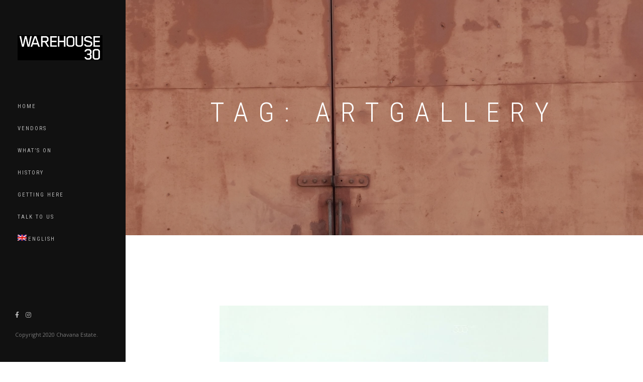

--- FILE ---
content_type: text/html; charset=UTF-8
request_url: http://www.warehouse30.com/tag/artgallery/
body_size: 75512
content:

<!DOCTYPE html>
<html lang="en-US">
<head>
	<meta http-equiv="content-type" content="UTF-8">
	<meta name="viewport" content="width=device-width, initial-scale=1.0">
	
	<title>ArtGallery &#8211; WAREHOUSE 30</title>
<link rel="alternate" hreflang="en" href="http://www.warehouse30.com/tag/artgallery/" />
<link rel="alternate" hreflang="x-default" href="http://www.warehouse30.com/tag/artgallery/" />
<link rel='dns-prefetch' href='//fonts.googleapis.com' />
<link rel='dns-prefetch' href='//use.fontawesome.com' />
<link rel='dns-prefetch' href='//s.w.org' />
<link rel="alternate" type="application/rss+xml" title="WAREHOUSE 30 &raquo; Feed" href="http://www.warehouse30.com/feed/" />
<link rel="alternate" type="application/rss+xml" title="WAREHOUSE 30 &raquo; Comments Feed" href="http://www.warehouse30.com/comments/feed/" />
<link rel="alternate" type="application/rss+xml" title="WAREHOUSE 30 &raquo; ArtGallery Tag Feed" href="http://www.warehouse30.com/tag/artgallery/feed/" />
		<script type="text/javascript">
			window._wpemojiSettings = {"baseUrl":"https:\/\/s.w.org\/images\/core\/emoji\/12.0.0-1\/72x72\/","ext":".png","svgUrl":"https:\/\/s.w.org\/images\/core\/emoji\/12.0.0-1\/svg\/","svgExt":".svg","source":{"concatemoji":"http:\/\/www.warehouse30.com\/wp-includes\/js\/wp-emoji-release.min.js?ver=5.3.17"}};
			!function(e,a,t){var n,r,o,i=a.createElement("canvas"),p=i.getContext&&i.getContext("2d");function s(e,t){var a=String.fromCharCode;p.clearRect(0,0,i.width,i.height),p.fillText(a.apply(this,e),0,0);e=i.toDataURL();return p.clearRect(0,0,i.width,i.height),p.fillText(a.apply(this,t),0,0),e===i.toDataURL()}function c(e){var t=a.createElement("script");t.src=e,t.defer=t.type="text/javascript",a.getElementsByTagName("head")[0].appendChild(t)}for(o=Array("flag","emoji"),t.supports={everything:!0,everythingExceptFlag:!0},r=0;r<o.length;r++)t.supports[o[r]]=function(e){if(!p||!p.fillText)return!1;switch(p.textBaseline="top",p.font="600 32px Arial",e){case"flag":return s([127987,65039,8205,9895,65039],[127987,65039,8203,9895,65039])?!1:!s([55356,56826,55356,56819],[55356,56826,8203,55356,56819])&&!s([55356,57332,56128,56423,56128,56418,56128,56421,56128,56430,56128,56423,56128,56447],[55356,57332,8203,56128,56423,8203,56128,56418,8203,56128,56421,8203,56128,56430,8203,56128,56423,8203,56128,56447]);case"emoji":return!s([55357,56424,55356,57342,8205,55358,56605,8205,55357,56424,55356,57340],[55357,56424,55356,57342,8203,55358,56605,8203,55357,56424,55356,57340])}return!1}(o[r]),t.supports.everything=t.supports.everything&&t.supports[o[r]],"flag"!==o[r]&&(t.supports.everythingExceptFlag=t.supports.everythingExceptFlag&&t.supports[o[r]]);t.supports.everythingExceptFlag=t.supports.everythingExceptFlag&&!t.supports.flag,t.DOMReady=!1,t.readyCallback=function(){t.DOMReady=!0},t.supports.everything||(n=function(){t.readyCallback()},a.addEventListener?(a.addEventListener("DOMContentLoaded",n,!1),e.addEventListener("load",n,!1)):(e.attachEvent("onload",n),a.attachEvent("onreadystatechange",function(){"complete"===a.readyState&&t.readyCallback()})),(n=t.source||{}).concatemoji?c(n.concatemoji):n.wpemoji&&n.twemoji&&(c(n.twemoji),c(n.wpemoji)))}(window,document,window._wpemojiSettings);
		</script>
		<style type="text/css">
img.wp-smiley,
img.emoji {
	display: inline !important;
	border: none !important;
	box-shadow: none !important;
	height: 1em !important;
	width: 1em !important;
	margin: 0 .07em !important;
	vertical-align: -0.1em !important;
	background: none !important;
	padding: 0 !important;
}
</style>
	<link rel='stylesheet' id='wp-block-library-css'  href='http://www.warehouse30.com/wp-includes/css/dist/block-library/style.min.css?ver=5.3.17' type='text/css' media='all' />
<link rel='stylesheet' id='wpml-blocks-css'  href='http://www.warehouse30.com/wp-content/plugins/sitepress-multilingual-cms/dist/css/blocks/styles.css?ver=4.6.5' type='text/css' media='all' />
<link rel='stylesheet' id='contact-form-7-css'  href='http://www.warehouse30.com/wp-content/plugins/contact-form-7/includes/css/styles.css?ver=5.1.7' type='text/css' media='all' />
<link rel='stylesheet' id='rs-plugin-settings-css'  href='http://www.warehouse30.com/wp-content/plugins/revslider/public/assets/css/rs6.css?ver=6.2.1' type='text/css' media='all' />
<style id='rs-plugin-settings-inline-css' type='text/css'>
#rs-demo-id {}
</style>
<link rel='stylesheet' id='wpml-menu-item-0-css'  href='http://www.warehouse30.com/wp-content/plugins/sitepress-multilingual-cms/templates/language-switchers/menu-item/style.min.css?ver=1' type='text/css' media='all' />
<link rel='stylesheet' id='bootstrap-css'  href='http://www.warehouse30.com/wp-content/themes/black/assets/css/bootstrap.min.css?ver=1.0' type='text/css' media='all' />
<link rel='stylesheet' id='font-awesome-css'  href='http://www.warehouse30.com/wp-content/themes/black/assets/css/font-awesome.min.css?ver=1.0' type='text/css' media='all' />
<link rel='stylesheet' id='et-line-font-css'  href='http://www.warehouse30.com/wp-content/themes/black/assets/css/et-line-font.min.css?ver=1.0' type='text/css' media='all' />
<link rel='stylesheet' id='magnific-popup-css'  href='http://www.warehouse30.com/wp-content/themes/black/assets/css/magnific-popup.css?ver=1.0' type='text/css' media='all' />
<link rel='stylesheet' id='owl-carousel-css'  href='http://www.warehouse30.com/wp-content/themes/black/assets/css/owl.carousel.css?ver=1.0' type='text/css' media='all' />
<link rel='stylesheet' id='superslides-css'  href='http://www.warehouse30.com/wp-content/themes/black/assets/css/superslides.css?ver=1.0' type='text/css' media='all' />
<link rel='stylesheet' id='vertical-css'  href='http://www.warehouse30.com/wp-content/themes/black/assets/css/vertical.min.css?ver=1.0' type='text/css' media='all' />
<link rel='stylesheet' id='template-css'  href='http://www.warehouse30.com/wp-content/themes/black/assets/css/template.css?ver=1.0' type='text/css' media='all' />
<link rel='stylesheet' id='black-roboto-css'  href='https://fonts.googleapis.com/css?family=Roboto+Condensed:400,300,400italic,700&#038;subset=latin,latin-ext' type='text/css' media='all' />
<link rel='stylesheet' id='black-opensans-css'  href='https://fonts.googleapis.com/css?family=Open+Sans:400,400italic,700&#038;subset=latin,latin-ext' type='text/css' media='all' />
<link rel='stylesheet' id='black-style-css'  href='http://www.warehouse30.com/wp-content/themes/black/style.css?ver=5.3.17' type='text/css' media='all' />
<link rel='stylesheet' id='font-awesome-official-css'  href='https://use.fontawesome.com/releases/v5.12.1/css/all.css' type='text/css' media='all' integrity="sha384-v8BU367qNbs/aIZIxuivaU55N5GPF89WBerHoGA4QTcbUjYiLQtKdrfXnqAcXyTv" crossorigin="anonymous" />
<link rel='stylesheet' id='font-awesome-official-v4shim-css'  href='https://use.fontawesome.com/releases/v5.12.1/css/v4-shims.css' type='text/css' media='all' integrity="sha384-C8a18+Gvny8XkjAdfto/vjAUdpGuPtl1Ix/K2BgKhFaVO6w4onVVHiEaN9h9XsvX" crossorigin="anonymous" />
<style id='font-awesome-official-v4shim-inline-css' type='text/css'>
@font-face {
font-family: "FontAwesome";
font-display: block;
src: url("https://use.fontawesome.com/releases/v5.12.1/webfonts/fa-brands-400.eot"),
		url("https://use.fontawesome.com/releases/v5.12.1/webfonts/fa-brands-400.eot?#iefix") format("embedded-opentype"),
		url("https://use.fontawesome.com/releases/v5.12.1/webfonts/fa-brands-400.woff2") format("woff2"),
		url("https://use.fontawesome.com/releases/v5.12.1/webfonts/fa-brands-400.woff") format("woff"),
		url("https://use.fontawesome.com/releases/v5.12.1/webfonts/fa-brands-400.ttf") format("truetype"),
		url("https://use.fontawesome.com/releases/v5.12.1/webfonts/fa-brands-400.svg#fontawesome") format("svg");
}

@font-face {
font-family: "FontAwesome";
font-display: block;
src: url("https://use.fontawesome.com/releases/v5.12.1/webfonts/fa-solid-900.eot"),
		url("https://use.fontawesome.com/releases/v5.12.1/webfonts/fa-solid-900.eot?#iefix") format("embedded-opentype"),
		url("https://use.fontawesome.com/releases/v5.12.1/webfonts/fa-solid-900.woff2") format("woff2"),
		url("https://use.fontawesome.com/releases/v5.12.1/webfonts/fa-solid-900.woff") format("woff"),
		url("https://use.fontawesome.com/releases/v5.12.1/webfonts/fa-solid-900.ttf") format("truetype"),
		url("https://use.fontawesome.com/releases/v5.12.1/webfonts/fa-solid-900.svg#fontawesome") format("svg");
}

@font-face {
font-family: "FontAwesome";
font-display: block;
src: url("https://use.fontawesome.com/releases/v5.12.1/webfonts/fa-regular-400.eot"),
		url("https://use.fontawesome.com/releases/v5.12.1/webfonts/fa-regular-400.eot?#iefix") format("embedded-opentype"),
		url("https://use.fontawesome.com/releases/v5.12.1/webfonts/fa-regular-400.woff2") format("woff2"),
		url("https://use.fontawesome.com/releases/v5.12.1/webfonts/fa-regular-400.woff") format("woff"),
		url("https://use.fontawesome.com/releases/v5.12.1/webfonts/fa-regular-400.ttf") format("truetype"),
		url("https://use.fontawesome.com/releases/v5.12.1/webfonts/fa-regular-400.svg#fontawesome") format("svg");
unicode-range: U+F004-F005,U+F007,U+F017,U+F022,U+F024,U+F02E,U+F03E,U+F044,U+F057-F059,U+F06E,U+F070,U+F075,U+F07B-F07C,U+F080,U+F086,U+F089,U+F094,U+F09D,U+F0A0,U+F0A4-F0A7,U+F0C5,U+F0C7-F0C8,U+F0E0,U+F0EB,U+F0F3,U+F0F8,U+F0FE,U+F111,U+F118-F11A,U+F11C,U+F133,U+F144,U+F146,U+F14A,U+F14D-F14E,U+F150-F152,U+F15B-F15C,U+F164-F165,U+F185-F186,U+F191-F192,U+F1AD,U+F1C1-F1C9,U+F1CD,U+F1D8,U+F1E3,U+F1EA,U+F1F6,U+F1F9,U+F20A,U+F247-F249,U+F24D,U+F254-F25B,U+F25D,U+F267,U+F271-F274,U+F279,U+F28B,U+F28D,U+F2B5-F2B6,U+F2B9,U+F2BB,U+F2BD,U+F2C1-F2C2,U+F2D0,U+F2D2,U+F2DC,U+F2ED,U+F328,U+F358-F35B,U+F3A5,U+F3D1,U+F410,U+F4AD;
}
</style>
<script type='text/javascript' src='http://www.warehouse30.com/wp-includes/js/jquery/jquery.js?ver=1.12.4-wp'></script>
<script type='text/javascript' src='http://www.warehouse30.com/wp-includes/js/jquery/jquery-migrate.min.js?ver=1.4.1'></script>
<script type='text/javascript' src='http://www.warehouse30.com/wp-content/plugins/revslider/public/assets/js/rbtools.min.js?ver=6.0'></script>
<script type='text/javascript' src='http://www.warehouse30.com/wp-content/plugins/revslider/public/assets/js/rs6.min.js?ver=6.2.1'></script>
<link rel='https://api.w.org/' href='http://www.warehouse30.com/wp-json/' />
<link rel="EditURI" type="application/rsd+xml" title="RSD" href="http://www.warehouse30.com/xmlrpc.php?rsd" />
<link rel="wlwmanifest" type="application/wlwmanifest+xml" href="http://www.warehouse30.com/wp-includes/wlwmanifest.xml" /> 
<meta name="generator" content="WordPress 5.3.17" />
<meta name="generator" content="WPML ver:4.6.5 stt:1,52;" />

<style type="text/css">

 
body{ 
;
;
;
;
 ;
 ;
 ;
 ;
 ;
 ;
}


 
h1{ 
;
;
;
;
 ;
 ;
 ;
 ;
 ;
 ;
}



 
h2{ 
;
;
;
;
 ;
 ;
 ;
 ;
 ;
 ;
}


 
h3{ 
;
;
;
;
 ;
 ;
 ;
 ;
 ;
 ;
}


 
h4{ 
;
;
;
;
 ;
 ;
 ;
 ;
 ;
 ;
}


 
h5{ 
;
;
;
;
 ;
 ;
 ;
 ;
 ;
 ;
}


 
h6{ 
;
;
;
;
 ;
 ;
 ;
 ;
 ;
 ;
}


 
p{ 
;
;
;
;
 ;
 ;
 ;
 ;
 ;
 ;
}

/*Preloader*/
.loader:after {
    border-color: #000 transparent transparent transparent;
}
.sidebar {
    background-color: #111;
}
.navbar-custom li > a, .navbar-custom .dropdown-menu li > a {
    color: rgba(255, 255, 255, .7);
}
.navbar-custom .dropdown-menu {
    background: rgba(26, 26, 26, .9);
}
.navbar-custom .nav > li > a:hover, .navbar-custom .nav > li > a:focus, .navbar-custom .nav .open > a, .navbar-custom .nav .open > a:hover, .navbar-custom .nav .open > a:focus, .navbar-custom .dropdown-menu > li > a:hover, .navbar-custom .dropdown-menu > li > a:focus {
    color: #fff;
}

</style>
<style type="text/css">
                    .ctl-bullets-container {
                display: block;
                position: fixed;
                right: 0;
                height: 100%;
                z-index: 1049;
                font-weight: normal;
                height: 70vh;
                overflow-x: hidden;
                overflow-y: auto;
                margin: 15vh auto;
            }</style><style type="text/css">.recentcomments a{display:inline !important;padding:0 !important;margin:0 !important;}</style><meta name="generator" content="Powered by WPBakery Page Builder - drag and drop page builder for WordPress."/>
<meta name="generator" content="Powered by Slider Revolution 6.2.1 - responsive, Mobile-Friendly Slider Plugin for WordPress with comfortable drag and drop interface." />
<link rel="icon" href="http://www.warehouse30.com/wp-content/uploads/2020/03/Warehouse30logo_300x300.jpg" sizes="32x32" />
<link rel="icon" href="http://www.warehouse30.com/wp-content/uploads/2020/03/Warehouse30logo_300x300.jpg" sizes="192x192" />
<link rel="apple-touch-icon-precomposed" href="http://www.warehouse30.com/wp-content/uploads/2020/03/Warehouse30logo_300x300.jpg" />
<meta name="msapplication-TileImage" content="http://www.warehouse30.com/wp-content/uploads/2020/03/Warehouse30logo_300x300.jpg" />
<script type="text/javascript">function setREVStartSize(e){			
			try {								
				var pw = document.getElementById(e.c).parentNode.offsetWidth,
					newh;
				pw = pw===0 || isNaN(pw) ? window.innerWidth : pw;
				e.tabw = e.tabw===undefined ? 0 : parseInt(e.tabw);
				e.thumbw = e.thumbw===undefined ? 0 : parseInt(e.thumbw);
				e.tabh = e.tabh===undefined ? 0 : parseInt(e.tabh);
				e.thumbh = e.thumbh===undefined ? 0 : parseInt(e.thumbh);
				e.tabhide = e.tabhide===undefined ? 0 : parseInt(e.tabhide);
				e.thumbhide = e.thumbhide===undefined ? 0 : parseInt(e.thumbhide);
				e.mh = e.mh===undefined || e.mh=="" || e.mh==="auto" ? 0 : parseInt(e.mh,0);		
				if(e.layout==="fullscreen" || e.l==="fullscreen") 						
					newh = Math.max(e.mh,window.innerHeight);				
				else{					
					e.gw = Array.isArray(e.gw) ? e.gw : [e.gw];
					for (var i in e.rl) if (e.gw[i]===undefined || e.gw[i]===0) e.gw[i] = e.gw[i-1];					
					e.gh = e.el===undefined || e.el==="" || (Array.isArray(e.el) && e.el.length==0)? e.gh : e.el;
					e.gh = Array.isArray(e.gh) ? e.gh : [e.gh];
					for (var i in e.rl) if (e.gh[i]===undefined || e.gh[i]===0) e.gh[i] = e.gh[i-1];
										
					var nl = new Array(e.rl.length),
						ix = 0,						
						sl;					
					e.tabw = e.tabhide>=pw ? 0 : e.tabw;
					e.thumbw = e.thumbhide>=pw ? 0 : e.thumbw;
					e.tabh = e.tabhide>=pw ? 0 : e.tabh;
					e.thumbh = e.thumbhide>=pw ? 0 : e.thumbh;					
					for (var i in e.rl) nl[i] = e.rl[i]<window.innerWidth ? 0 : e.rl[i];
					sl = nl[0];									
					for (var i in nl) if (sl>nl[i] && nl[i]>0) { sl = nl[i]; ix=i;}															
					var m = pw>(e.gw[ix]+e.tabw+e.thumbw) ? 1 : (pw-(e.tabw+e.thumbw)) / (e.gw[ix]);					

					newh =  (e.type==="carousel" && e.justify==="true" ? e.gh[ix] : (e.gh[ix] * m)) + (e.tabh + e.thumbh);
				}			
				
				if(window.rs_init_css===undefined) window.rs_init_css = document.head.appendChild(document.createElement("style"));					
				document.getElementById(e.c).height = newh;
				window.rs_init_css.innerHTML += "#"+e.c+"_wrapper { height: "+newh+"px }";				
			} catch(e){
				console.log("Failure at Presize of Slider:" + e)
			}					   
		  };</script>
		<style type="text/css" id="wp-custom-css">
			img.light-logo {

    width: auto !important;

}		</style>
		<noscript><style> .wpb_animate_when_almost_visible { opacity: 1; }</style></noscript></head>
<body class="archive tag tag-artgallery tag-159 wpb-js-composer js-comp-ver-6.1 vc_responsive">

	<!-- PRELOADER -->
	<div class="page-loader">
		<div class="loader">Loading...</div>
	</div>
	<!-- /PRELOADER -->

    <!-- SIDEBAR -->
  		<div class="sidebar">
		

		<nav class="navbar navbar-custom font-alt">
			<div class="navbar-header">
				<button type="button" class="navbar-toggle" data-toggle="collapse" data-target="#custom-collapse">
					<span class="sr-only">Toggle navigation</span>
					<span class="icon-bar"></span>
					<span class="icon-bar"></span>
					<span class="icon-bar"></span>
				</button>
		

									<a class="navbar-brand" href="http://www.warehouse30.com/" title="WAREHOUSE 30">
						<img class="light-logo"  src="http://www.warehouse30.com/wp-content/uploads/2020/03/WH30-logo.png" alt="WAREHOUSE 30">
					</a> 
							</div>
		
			<div class="collapse navbar-collapse" id="custom-collapse">
				<ul id="menu-menu-1" class="nav navbar-nav"><li class="menu-item menu-item-type-post_type menu-item-object-page menu-item-home"><a href="http://www.warehouse30.com/"   >Home</a></li>
<li class="menu-item menu-item-type-post_type menu-item-object-page"><a href="http://www.warehouse30.com/all-vendors/"   >Vendors</a></li>
<li class="menu-item menu-item-type-post_type menu-item-object-page"><a href="http://www.warehouse30.com/event/"   >What&#8217;s on</a></li>
<li class="menu-item menu-item-type-post_type menu-item-object-page"><a href="http://www.warehouse30.com/history/"   >History</a></li>
<li class="menu-item menu-item-type-post_type menu-item-object-page"><a href="http://www.warehouse30.com/contact/"   >Getting here</a></li>
<li class="menu-item menu-item-type-post_type menu-item-object-page"><a href="http://www.warehouse30.com/talk-to-us/"   >Talk to us</a></li>
<li class="menu-item wpml-ls-slot-18 wpml-ls-item wpml-ls-item-en wpml-ls-current-language wpml-ls-menu-item wpml-ls-first-item wpml-ls-last-item menu-item-type-wpml_ls_menu_item menu-item-object-wpml_ls_menu_item"><a href="http://www.warehouse30.com/tag/artgallery/"   ><img
            class="wpml-ls-flag"
            src="http://www.warehouse30.com/wp-content/plugins/sitepress-multilingual-cms/res/flags/en.png"
            alt=""
            
            
    /><span class="wpml-ls-native" lang="en">English</span></a></li>
</ul>			</div>
		
		</nav>
		
		<!-- SOCIAL LINKS -->
		<div class="copyright">
								 <div class="social-icons m-b-20">
					 <a href="https://facebook.com/warehouse30BKK" class="fa fa-facebook" target="_blank"></a><a href="https://www.instagram.com/warehouse30.bkk/" class="fa fa-instagram" target="_blank"></a>				</div>			  
						
						  						
			  <p>Copyright 2020 Chavana Estate.</p>
		 		</div>
		<!-- /SOCIAL LINKS -->

	</div>
	<!-- /SIDEBAR -->

	<!-- WRAPPER -->
	<div class="wrapper">	  
					<section id="hero" class="module-hero bg-dark-30" data-background="http://www.warehouse30.com/wp-content/uploads/2020/04/IMG_2621-1-scaled.jpg">

			<!-- HERO TEXT -->
			<div class="hero-caption">
				<div class="hero-text">
					<h1 class="hero-title font-alt">Tag: ArtGallery</h1>
				</div>
			</div>
			<!-- /HERO TEXT -->

		</section>
			<section class="module">
			<div class="container-fluid container-custom klb-blog-main">
				<div class="row">
											   <div class="col-sm-8 col-sm-offset-2">
							  	
							  
								   <article id="post-4164" class="post-4164 post type-post status-publish format-standard has-post-thumbnail hentry category-events tag-333gallery tag-artasia tag-artcollector tag-artforsale tag-artgallery tag-artnow tag-artspace tag-atta-gallery tag-bangkokart tag-bangkokartgallery tag-bangkokartspace tag-charoenkrung30 tag-warehouse30">
	<div class="post klb-post">
	 
		<div class="post-thumbnail">
			<a href="http://www.warehouse30.com/events/give-me-silence-and-i-will-outdare-the-night-a-solo-exhibition-by-witthaya-kakham/">
				<img width="1080" height="1080" src="http://www.warehouse30.com/wp-content/uploads/2025/07/514079738_1279229957541394_8647682600561386787_n.jpg" class="attachment-black-post-image size-black-post-image wp-post-image" alt="" srcset="http://www.warehouse30.com/wp-content/uploads/2025/07/514079738_1279229957541394_8647682600561386787_n.jpg 1080w, http://www.warehouse30.com/wp-content/uploads/2025/07/514079738_1279229957541394_8647682600561386787_n-300x300.jpg 300w, http://www.warehouse30.com/wp-content/uploads/2025/07/514079738_1279229957541394_8647682600561386787_n-1024x1024.jpg 1024w, http://www.warehouse30.com/wp-content/uploads/2025/07/514079738_1279229957541394_8647682600561386787_n-150x150.jpg 150w, http://www.warehouse30.com/wp-content/uploads/2025/07/514079738_1279229957541394_8647682600561386787_n-768x768.jpg 768w, http://www.warehouse30.com/wp-content/uploads/2025/07/514079738_1279229957541394_8647682600561386787_n-250x250.jpg 250w" sizes="(max-width: 1080px) 100vw, 1080px" />			</a>
		</div>
		<div class="post-header">
				<h2 class="post-title font-alt"><a href="http://www.warehouse30.com/events/give-me-silence-and-i-will-outdare-the-night-a-solo-exhibition-by-witthaya-kakham/">“Give me silence and I will outdare the night”, A solo exhibition by Witthaya Kakham</a></h2>
			<div class="post-meta font-inc">
			<span>
				By <a href="http://www.warehouse30.com/events/give-me-silence-and-i-will-outdare-the-night-a-solo-exhibition-by-witthaya-kakham/">chanida.c</a>
			</span>
			<span>| <a href="http://www.warehouse30.com/events/give-me-silence-and-i-will-outdare-the-night-a-solo-exhibition-by-witthaya-kakham/">July 10, 2025</a></span>
			<span>| <span>Comments Off<span class="screen-reader-text"> on “Give me silence and I will outdare the night”, A solo exhibition by Witthaya Kakham</span></span></span> 
						<span>| <a href="http://www.warehouse30.com/category/events/" rel="category tag">Events</a></span>	
									<span>| <i class="icon-pricetags"></i></i> <a href="http://www.warehouse30.com/tag/333gallery/" rel="tag">333gallery</a>, <a href="http://www.warehouse30.com/tag/artasia/" rel="tag">ArtAsia</a>, <a href="http://www.warehouse30.com/tag/artcollector/" rel="tag">ArtCollector</a>, <a href="http://www.warehouse30.com/tag/artforsale/" rel="tag">ArtForSale</a>, <a href="http://www.warehouse30.com/tag/artgallery/" rel="tag">ArtGallery</a>, <a href="http://www.warehouse30.com/tag/artnow/" rel="tag">ArtNow</a>, <a href="http://www.warehouse30.com/tag/artspace/" rel="tag">Artspace</a>, <a href="http://www.warehouse30.com/tag/atta-gallery/" rel="tag">ATTA GALLERY</a>, <a href="http://www.warehouse30.com/tag/bangkokart/" rel="tag">BangkokArt</a>, <a href="http://www.warehouse30.com/tag/bangkokartgallery/" rel="tag">BangkokArtGallery</a>, <a href="http://www.warehouse30.com/tag/bangkokartspace/" rel="tag">bangkokartspace</a>, <a href="http://www.warehouse30.com/tag/charoenkrung30/" rel="tag">charoenkrung30</a>, <a href="http://www.warehouse30.com/tag/warehouse30/" rel="tag">warehouse30</a> </span>	
					
						 </div>
		</div>

		<div class="post-content">
			<p>333Gallery ขอเชิญร่วมสัมผัสกับ “Give me silence and I will outdare the night” นิทรรศการเดี่ยวครั้งล่าสุดของ วิทยา ก๋าคำ ศิลปินร่วมสมัยถ่ายทอดพื้นที่แห่งความเงียบ ความฝัน และการรำลึกถึง ผ่านผลงานชุดใหม่นี้วิทยาชวนผู้ชมดำดิ่งสู่ค่ำคืนธรรมดา…ค่ำคืนที่กลายเป็นพรมแดนของความจริงและความฝัน—ที่ซึ่งความทรงจำหลอมรวมกลายเป็นลำธารแห่งจินตนาการอันไม่สิ้นสุด . ผลงานในนิทรรศการสะท้อนภาวะภายในจิตใจ ความโหยหาต่อสิ่งที่ผ่านไปแล้ว และความพยายามจะเยียวยาหรือเข้าใจอดีตอีกครั้งผ่านทบทวนของความทรงจำ ภาพฝันที่เคยเลือนรางในคืนหนึ่งกลับถูกตีความใหม่ในอีกคืนหนึ่ง ด้วยความรู้สึก ความสัมพันธ์ และมุมมองที่เปลี่ยนแปลงอยู่ตลอดเวลา . “ทุกค่ำคืนล้วนอยู่ภายในเรา เพียงแค่รู้สึก เพียงแค่หลับตา…” – วิทยา ก๋าคำ . 333Gallery proudly presents “Give me silence and I will outdare the night”, a new solo exhibition by contemporary artist Witthaya Kakham,</p>
<div class="post-more"><a class="more-link" href="http://www.warehouse30.com/events/give-me-silence-and-i-will-outdare-the-night-a-solo-exhibition-by-witthaya-kakham/" >Read More <i class="fa fa-angle-right"></i></a></div>
					</div>

	</div>
</article>							   
							  	
							  
								   <article id="post-4160" class="post-4160 post type-post status-publish format-standard has-post-thumbnail hentry category-events tag-gallerycuru tag-artcollector tag-artforsale tag-artgallery tag-artnow tag-artspace tag-bangkok tag-bangkokart tag-bangkokartgallery tag-bangkokartspace tag-charoenkrung30 tag-warehouse30">
	<div class="post klb-post">
	 
		<div class="post-thumbnail">
			<a href="http://www.warehouse30.com/events/interflow-art-exhibition-19-june-13-july-2025/">
				<img width="1080" height="1080" src="http://www.warehouse30.com/wp-content/uploads/2025/07/503576852_18524567473054468_8215798226751833783_n.jpg" class="attachment-black-post-image size-black-post-image wp-post-image" alt="" srcset="http://www.warehouse30.com/wp-content/uploads/2025/07/503576852_18524567473054468_8215798226751833783_n.jpg 1080w, http://www.warehouse30.com/wp-content/uploads/2025/07/503576852_18524567473054468_8215798226751833783_n-300x300.jpg 300w, http://www.warehouse30.com/wp-content/uploads/2025/07/503576852_18524567473054468_8215798226751833783_n-1024x1024.jpg 1024w, http://www.warehouse30.com/wp-content/uploads/2025/07/503576852_18524567473054468_8215798226751833783_n-150x150.jpg 150w, http://www.warehouse30.com/wp-content/uploads/2025/07/503576852_18524567473054468_8215798226751833783_n-768x768.jpg 768w, http://www.warehouse30.com/wp-content/uploads/2025/07/503576852_18524567473054468_8215798226751833783_n-250x250.jpg 250w" sizes="(max-width: 1080px) 100vw, 1080px" />			</a>
		</div>
		<div class="post-header">
				<h2 class="post-title font-alt"><a href="http://www.warehouse30.com/events/interflow-art-exhibition-19-june-13-july-2025/">“INTERFLOW” Art Exhibition, 19 June &#8211; 13 July 2025</a></h2>
			<div class="post-meta font-inc">
			<span>
				By <a href="http://www.warehouse30.com/events/interflow-art-exhibition-19-june-13-july-2025/">chanida.c</a>
			</span>
			<span>| <a href="http://www.warehouse30.com/events/interflow-art-exhibition-19-june-13-july-2025/">July 10, 2025</a></span>
			<span>| <span>Comments Off<span class="screen-reader-text"> on “INTERFLOW” Art Exhibition, 19 June &#8211; 13 July 2025</span></span></span> 
						<span>| <a href="http://www.warehouse30.com/category/events/" rel="category tag">Events</a></span>	
									<span>| <i class="icon-pricetags"></i></i> <a href="http://www.warehouse30.com/tag/gallerycuru/" rel="tag">#GalleryCURU</a>, <a href="http://www.warehouse30.com/tag/artcollector/" rel="tag">ArtCollector</a>, <a href="http://www.warehouse30.com/tag/artforsale/" rel="tag">ArtForSale</a>, <a href="http://www.warehouse30.com/tag/artgallery/" rel="tag">ArtGallery</a>, <a href="http://www.warehouse30.com/tag/artnow/" rel="tag">ArtNow</a>, <a href="http://www.warehouse30.com/tag/artspace/" rel="tag">Artspace</a>, <a href="http://www.warehouse30.com/tag/bangkok/" rel="tag">bangkok</a>, <a href="http://www.warehouse30.com/tag/bangkokart/" rel="tag">BangkokArt</a>, <a href="http://www.warehouse30.com/tag/bangkokartgallery/" rel="tag">BangkokArtGallery</a>, <a href="http://www.warehouse30.com/tag/bangkokartspace/" rel="tag">bangkokartspace</a>, <a href="http://www.warehouse30.com/tag/charoenkrung30/" rel="tag">charoenkrung30</a>, <a href="http://www.warehouse30.com/tag/warehouse30/" rel="tag">warehouse30</a> </span>	
					
						 </div>
		</div>

		<div class="post-content">
			<p>INTERFLOW คือนิทรรศการกลุ่มที่จัดแสดงผลงานของศิลปินหน้าใหม่ 4 คนจากญี่ปุ่นและไทย ศิลปินที่มาร่วมแสดงมีภูมิหลังที่หลากหลาย ตั้งแต่ street culture, ภาพประกอบ การออกแบบ และ internet culture ไปจนถึงแฟชั่น ดนตรี และอนิเมะ โดยศิลปินที่เข้าร่วมงานได้นำรากเหง้าทางวัฒนธรรมและมุมมองของตนเองมาสู่วงการศิลปะร่วมสมัย แทนที่จะละทิ้งอิทธิพลเหล่านี้ พวกเขากลับนำมาใช้สร้างสรรค์ผ่านผลงานของตนเอง . INTERFLOW is a group exhibition featuring four up-and-coming artists from Japan and Thailand. With diverse backgrounds—ranging from street culture, illustration, design, and internet culture to fashion, music, and anime—the participating artists bring their own cultural</p>
<div class="post-more"><a class="more-link" href="http://www.warehouse30.com/events/interflow-art-exhibition-19-june-13-july-2025/" >Read More <i class="fa fa-angle-right"></i></a></div>
					</div>

	</div>
</article>							   
							  	
							  
								   <article id="post-4147" class="post-4147 post type-post status-publish format-standard has-post-thumbnail hentry category-events tag-333gallery tag-artasia tag-artcollector tag-artforsale tag-artgallery tag-artnow tag-artspace tag-bangkok tag-bangkokart tag-bangkokartgallery tag-bangkokartspace tag-charoenkrung30 tag-thai-artist tag-thaiart tag-thaiartist tag-warehouse30">
	<div class="post klb-post">
	 
		<div class="post-thumbnail">
			<a href="http://www.warehouse30.com/events/unfolding-fields-group-exhibition/">
				<img width="2813" height="2813" src="http://www.warehouse30.com/wp-content/uploads/2025/05/499975616_1249955737135483_734298225115937358_n.png" class="attachment-black-post-image size-black-post-image wp-post-image" alt="" srcset="http://www.warehouse30.com/wp-content/uploads/2025/05/499975616_1249955737135483_734298225115937358_n.png 2813w, http://www.warehouse30.com/wp-content/uploads/2025/05/499975616_1249955737135483_734298225115937358_n-300x300.png 300w, http://www.warehouse30.com/wp-content/uploads/2025/05/499975616_1249955737135483_734298225115937358_n-1024x1024.png 1024w, http://www.warehouse30.com/wp-content/uploads/2025/05/499975616_1249955737135483_734298225115937358_n-150x150.png 150w, http://www.warehouse30.com/wp-content/uploads/2025/05/499975616_1249955737135483_734298225115937358_n-768x768.png 768w, http://www.warehouse30.com/wp-content/uploads/2025/05/499975616_1249955737135483_734298225115937358_n-250x250.png 250w, http://www.warehouse30.com/wp-content/uploads/2025/05/499975616_1249955737135483_734298225115937358_n-1536x1536.png 1536w, http://www.warehouse30.com/wp-content/uploads/2025/05/499975616_1249955737135483_734298225115937358_n-2048x2048.png 2048w" sizes="(max-width: 2813px) 100vw, 2813px" />			</a>
		</div>
		<div class="post-header">
				<h2 class="post-title font-alt"><a href="http://www.warehouse30.com/events/unfolding-fields-group-exhibition/">&#8220;Unfolding Fields&#8221;, group exhibition</a></h2>
			<div class="post-meta font-inc">
			<span>
				By <a href="http://www.warehouse30.com/events/unfolding-fields-group-exhibition/">chanida.c</a>
			</span>
			<span>| <a href="http://www.warehouse30.com/events/unfolding-fields-group-exhibition/">May 26, 2025</a></span>
			<span>| <span>Comments Off<span class="screen-reader-text"> on &#8220;Unfolding Fields&#8221;, group exhibition</span></span></span> 
						<span>| <a href="http://www.warehouse30.com/category/events/" rel="category tag">Events</a></span>	
									<span>| <i class="icon-pricetags"></i></i> <a href="http://www.warehouse30.com/tag/333gallery/" rel="tag">333gallery</a>, <a href="http://www.warehouse30.com/tag/artasia/" rel="tag">ArtAsia</a>, <a href="http://www.warehouse30.com/tag/artcollector/" rel="tag">ArtCollector</a>, <a href="http://www.warehouse30.com/tag/artforsale/" rel="tag">ArtForSale</a>, <a href="http://www.warehouse30.com/tag/artgallery/" rel="tag">ArtGallery</a>, <a href="http://www.warehouse30.com/tag/artnow/" rel="tag">ArtNow</a>, <a href="http://www.warehouse30.com/tag/artspace/" rel="tag">Artspace</a>, <a href="http://www.warehouse30.com/tag/bangkok/" rel="tag">bangkok</a>, <a href="http://www.warehouse30.com/tag/bangkokart/" rel="tag">BangkokArt</a>, <a href="http://www.warehouse30.com/tag/bangkokartgallery/" rel="tag">BangkokArtGallery</a>, <a href="http://www.warehouse30.com/tag/bangkokartspace/" rel="tag">bangkokartspace</a>, <a href="http://www.warehouse30.com/tag/charoenkrung30/" rel="tag">charoenkrung30</a>, <a href="http://www.warehouse30.com/tag/thai-artist/" rel="tag">Thai Artist</a>, <a href="http://www.warehouse30.com/tag/thaiart/" rel="tag">thaiart</a>, <a href="http://www.warehouse30.com/tag/thaiartist/" rel="tag">thaiartist</a>, <a href="http://www.warehouse30.com/tag/warehouse30/" rel="tag">warehouse30</a> </span>	
					
						 </div>
		</div>

		<div class="post-content">
			<p>333Gallery ขอเชิญคุณมาสัมผัสบรรยากาศของ Unfolding Fields นิทรรศการที่เปิดพื้นที่ให้ศิลปิน 18 คนจากไทยและนานาชาติ ได้ร้อยเรียงบทสนทนาผ่านศิลปะหลากหลายรูปแบบ—ทั้งจิตรกรรม สื่อผสม วิดีโอ ภาพถ่าย และศิลปะดิจิทัล งานแต่ละชิ้นเปรียบเสมือน “พื้นที่ของศิลปะ” ที่ชวนให้ผู้ชมค่อยๆก้าวเข้าไปสัมผัสความละเอียดอ่อนของแนวคิด เรื่องเล่า และความรู้สึกที่ซ่อนอยู่ในชั้นของภาพ สี แสง และเสียง นี่ไม่ใช่แค่นิทรรศการที่รวมศิลปินจากหลากที่ แต่คือพื้นที่ของการ พบกันตรงกลาง ระหว่างมุมมอง วัฒนธรรม และความเป็นไปได้ใหม่ ๆ ของศิลปะร่วมสมัย 🗓 พิธีเปิดนิทรรศการ: วันที่ 31 พฤษภาคม 2568 เวลา 4:00 p.m. &#8211; 8:00 p.m. . 333Gallery invites you to &#8220;Unfolding Fields&#8221;, an exhibition that opens space for 18 Thai</p>
<div class="post-more"><a class="more-link" href="http://www.warehouse30.com/events/unfolding-fields-group-exhibition/" >Read More <i class="fa fa-angle-right"></i></a></div>
					</div>

	</div>
</article>							   
							  	
							  
								   <article id="post-4116" class="post-4116 post type-post status-publish format-standard has-post-thumbnail hentry category-events tag-2dox tag-bangkokarts tag-cene tag-korndoll tag-mardicarft tag-memoryno22 tag-tarparadox tag-333gallery tag-artasia tag-artforsale tag-artgallery tag-artnow tag-bangkokart tag-bangkokartspace tag-charoenkrung tag-thaiart tag-thaiartist tag-warehouse30">
	<div class="post klb-post">
	 
		<div class="post-thumbnail">
			<a href="http://www.warehouse30.com/events/4116/">
				<img width="1080" height="1080" src="http://www.warehouse30.com/wp-content/uploads/2025/04/IG-post-e1743650626265.jpg" class="attachment-black-post-image size-black-post-image wp-post-image" alt="" srcset="http://www.warehouse30.com/wp-content/uploads/2025/04/IG-post-e1743650626265.jpg 1080w, http://www.warehouse30.com/wp-content/uploads/2025/04/IG-post-e1743650626265-300x300.jpg 300w, http://www.warehouse30.com/wp-content/uploads/2025/04/IG-post-e1743650626265-1024x1024.jpg 1024w, http://www.warehouse30.com/wp-content/uploads/2025/04/IG-post-e1743650626265-150x150.jpg 150w, http://www.warehouse30.com/wp-content/uploads/2025/04/IG-post-e1743650626265-768x768.jpg 768w, http://www.warehouse30.com/wp-content/uploads/2025/04/IG-post-e1743650626265-250x250.jpg 250w" sizes="(max-width: 1080px) 100vw, 1080px" />			</a>
		</div>
		<div class="post-header">
				<h2 class="post-title font-alt"><a href="http://www.warehouse30.com/events/4116/">&#8220;Memory No.22&#8221; by Korn doll &#038; 2dox</a></h2>
			<div class="post-meta font-inc">
			<span>
				By <a href="http://www.warehouse30.com/events/4116/">chanida.c</a>
			</span>
			<span>| <a href="http://www.warehouse30.com/events/4116/">April 3, 2025</a></span>
			<span>| <span>Comments Off<span class="screen-reader-text"> on &#8220;Memory No.22&#8221; by Korn doll &#038; 2dox</span></span></span> 
						<span>| <a href="http://www.warehouse30.com/category/events/" rel="category tag">Events</a></span>	
									<span>| <i class="icon-pricetags"></i></i> <a href="http://www.warehouse30.com/tag/2dox/" rel="tag">#2dox</a>, <a href="http://www.warehouse30.com/tag/bangkokarts/" rel="tag">#BangkokArtS</a>, <a href="http://www.warehouse30.com/tag/cene/" rel="tag">#cene</a>, <a href="http://www.warehouse30.com/tag/korndoll/" rel="tag">#Korndoll</a>, <a href="http://www.warehouse30.com/tag/mardicarft/" rel="tag">#mardicarft</a>, <a href="http://www.warehouse30.com/tag/memoryno22/" rel="tag">#MemoryNo22</a>, <a href="http://www.warehouse30.com/tag/tarparadox/" rel="tag">#TarParadox</a>, <a href="http://www.warehouse30.com/tag/333gallery/" rel="tag">333gallery</a>, <a href="http://www.warehouse30.com/tag/artasia/" rel="tag">ArtAsia</a>, <a href="http://www.warehouse30.com/tag/artforsale/" rel="tag">ArtForSale</a>, <a href="http://www.warehouse30.com/tag/artgallery/" rel="tag">ArtGallery</a>, <a href="http://www.warehouse30.com/tag/artnow/" rel="tag">ArtNow</a>, <a href="http://www.warehouse30.com/tag/bangkokart/" rel="tag">BangkokArt</a>, <a href="http://www.warehouse30.com/tag/bangkokartspace/" rel="tag">bangkokartspace</a>, <a href="http://www.warehouse30.com/tag/charoenkrung/" rel="tag">charoenkrung</a>, <a href="http://www.warehouse30.com/tag/thaiart/" rel="tag">thaiart</a>, <a href="http://www.warehouse30.com/tag/thaiartist/" rel="tag">thaiartist</a>, <a href="http://www.warehouse30.com/tag/warehouse30/" rel="tag">warehouse30</a> </span>	
					
						 </div>
		</div>

		<div class="post-content">
			<p>333Gallery ภูมิใจนำเสนอ Memory No.22 นิทรรศการคู่ระหว่าง กรณ์ นียะพันธ์ (Korn doll) และ จักรพงศ์ สิริริน (2dox) ซึ่งจะจัดแสดงระหว่างวันที่ 2 – 27 เมษายน 2568 ณ 333Gallery Warehouse30 นิทรรศการนี้จะพาผู้ชมสำรวจจุดร่วมของความทรงจำ ความคิดถึง และการแสดงออกทางศิลปะ ผ่านผลงานของศิลปินสองท่านที่มีการสร้างสรรค์เฉพาะตัวแต่เชื่อมโยงถึงกันอย่างลึกซึ้ง . แม้ว่าทั้งสองศิลปินจะเติบโตในยุคสมัยเดียวกันและมีความหลงใหลในศิลปะอย่างลึกซึ้ง แต่พวกเขากลับพัฒนาวิธีการสร้างสรรค์ผลงานที่แตกต่างกันอย่างสิ้นเชิง นิทรรศการถ่ายทอดเรื่องราวส่วนตัวที่ผสมผสานประสบการณ์ชีวิตและแรงบันดาลใจ ซึ่งแปรเปลี่ยนเป็นรูปแบบทางศิลปะที่ไม่เหมือนใคร นิทรรศการนี้เชิญชวนผู้ชมให้สำรวจความแตกต่างและความเชื่อมโยงของผลงานแต่ละชิ้น พร้อมเปิดมุมมองใหม่ต่อวิธีที่ความทรงจำหล่อหลอมอัตลักษณ์ของศิลปิน . กรณ์ นียะพันธ์ (Korn doll) โดดเด่นด้วยการผสมผสานของเล่นวินเทจ ตุ๊กตา และงานวาดภาพ กรณ์สร้างตุ๊กตาเรซิ่นและไวนิลแบบแฮนด์เมด ซึ่งเปรียบเสมือนไดอารี่ภาพบันทึกชีวิตของเขา จุดเริ่มต้นมาจากการสร้างตุ๊กตาเปเปอร์มาเช่ ก่อนจะพัฒนาเป็นตุ๊กตาไวนิลที่เพ้นต์ลวดลายอย่างประณีตด้วยมือทุกตัว ผลงานของเขาไม่ได้เป็นเพียงของสะสม แต่เป็นตัวแทนของช่วงเวลา ความรู้สึก และเรื่องราวส่วนตัวที่อบอวลด้วยความคิดถึงและชวนให้ใคร่ครวญ . จักรพงศ์ สิริริน (2dox / Song</p>
<div class="post-more"><a class="more-link" href="http://www.warehouse30.com/events/4116/" >Read More <i class="fa fa-angle-right"></i></a></div>
					</div>

	</div>
</article>							   
							  	
							  
								   <article id="post-4110" class="post-4110 post type-post status-publish format-standard has-post-thumbnail hentry category-events tag-artasia tag-artcollector tag-artgallery tag-atta-gallery tag-attagallery tag-bangkokartgallery tag-charoenkrung tag-charoenkrung30 tag-warehouse30">
	<div class="post klb-post">
	 
		<div class="post-thumbnail">
			<a href="http://www.warehouse30.com/events/%f0%9d%9f%8f%f0%9d%9f%93-%f0%9d%90%82%f0%9d%90%a1%f0%9d%90%9a%f0%9d%90%b0%f0%9d%90%9a%f0%9d%90%a7-exhibition-curated-by-kittiporn-jalichandra-and-chaiyosh-isavorapant/">
				<img width="1000" height="1000" src="http://www.warehouse30.com/wp-content/uploads/2025/04/15_Chawan_bb62245d2b.jpg" class="attachment-black-post-image size-black-post-image wp-post-image" alt="" srcset="http://www.warehouse30.com/wp-content/uploads/2025/04/15_Chawan_bb62245d2b.jpg 1000w, http://www.warehouse30.com/wp-content/uploads/2025/04/15_Chawan_bb62245d2b-300x300.jpg 300w, http://www.warehouse30.com/wp-content/uploads/2025/04/15_Chawan_bb62245d2b-150x150.jpg 150w, http://www.warehouse30.com/wp-content/uploads/2025/04/15_Chawan_bb62245d2b-768x768.jpg 768w, http://www.warehouse30.com/wp-content/uploads/2025/04/15_Chawan_bb62245d2b-250x250.jpg 250w" sizes="(max-width: 1000px) 100vw, 1000px" />			</a>
		</div>
		<div class="post-header">
				<h2 class="post-title font-alt"><a href="http://www.warehouse30.com/events/%f0%9d%9f%8f%f0%9d%9f%93-%f0%9d%90%82%f0%9d%90%a1%f0%9d%90%9a%f0%9d%90%b0%f0%9d%90%9a%f0%9d%90%a7-exhibition-curated-by-kittiporn-jalichandra-and-chaiyosh-isavorapant/">“15 Chawan” exhibition curated by Kittiporn Jalichandra and Chaiyosh Isavorapant</a></h2>
			<div class="post-meta font-inc">
			<span>
				By <a href="http://www.warehouse30.com/events/%f0%9d%9f%8f%f0%9d%9f%93-%f0%9d%90%82%f0%9d%90%a1%f0%9d%90%9a%f0%9d%90%b0%f0%9d%90%9a%f0%9d%90%a7-exhibition-curated-by-kittiporn-jalichandra-and-chaiyosh-isavorapant/">chanida.c</a>
			</span>
			<span>| <a href="http://www.warehouse30.com/events/%f0%9d%9f%8f%f0%9d%9f%93-%f0%9d%90%82%f0%9d%90%a1%f0%9d%90%9a%f0%9d%90%b0%f0%9d%90%9a%f0%9d%90%a7-exhibition-curated-by-kittiporn-jalichandra-and-chaiyosh-isavorapant/">April 3, 2025</a></span>
			<span>| <span>Comments Off<span class="screen-reader-text"> on “15 Chawan” exhibition curated by Kittiporn Jalichandra and Chaiyosh Isavorapant</span></span></span> 
						<span>| <a href="http://www.warehouse30.com/category/events/" rel="category tag">Events</a></span>	
									<span>| <i class="icon-pricetags"></i></i> <a href="http://www.warehouse30.com/tag/artasia/" rel="tag">ArtAsia</a>, <a href="http://www.warehouse30.com/tag/artcollector/" rel="tag">ArtCollector</a>, <a href="http://www.warehouse30.com/tag/artgallery/" rel="tag">ArtGallery</a>, <a href="http://www.warehouse30.com/tag/atta-gallery/" rel="tag">ATTA GALLERY</a>, <a href="http://www.warehouse30.com/tag/attagallery/" rel="tag">ATTAgallery</a>, <a href="http://www.warehouse30.com/tag/bangkokartgallery/" rel="tag">BangkokArtGallery</a>, <a href="http://www.warehouse30.com/tag/charoenkrung/" rel="tag">charoenkrung</a>, <a href="http://www.warehouse30.com/tag/charoenkrung30/" rel="tag">charoenkrung30</a>, <a href="http://www.warehouse30.com/tag/warehouse30/" rel="tag">warehouse30</a> </span>	
					
						 </div>
		</div>

		<div class="post-content">
			<p>@attagallerybkk อัตตา แกลเลอรี่เปิดงาน “𝟏𝟓 𝐂𝐡𝐚𝐰𝐚𝐧” นิทรรศการในซีรีส์ Collector / Curator / Conversation: ศิลปะแห่งการสะสม ความพิถีพิถันแห่งการคัดสรร พลังแห่งบทสนทนา . ขอเชิญทุกท่านเข้าร่วมรับฟังการสนทนาระหว่าง •กิตติภรณ์ ชาลีจันทร์ (นักสะสมจากนิทรรศการ 15 Chawan) •ชัยยศ อิษฎ์วรพันธุ์ (อาจารย์และนักเขียนผู้เชี่ยวชาญด้านสถาปัตยกรรมญี่ปุ่น) . ในวันเสาร์ที่ 22 มีนาคม 2568 เวลา 16:30 น. และร่วมงานเปิดนิทรรศการระหว่างเวลา 16:00 – 19:00 น. . โดยนิทรรศการจะจัดแสดงไปจนถึงวันที่ 4 พฤษภาคม 2568 . You are invited to visit ATTA Gallery’s latest exhibition “𝟏𝟓 𝐂𝐡𝐚𝐰𝐚𝐧” which</p>
<div class="post-more"><a class="more-link" href="http://www.warehouse30.com/events/%f0%9d%9f%8f%f0%9d%9f%93-%f0%9d%90%82%f0%9d%90%a1%f0%9d%90%9a%f0%9d%90%b0%f0%9d%90%9a%f0%9d%90%a7-exhibition-curated-by-kittiporn-jalichandra-and-chaiyosh-isavorapant/" >Read More <i class="fa fa-angle-right"></i></a></div>
					</div>

	</div>
</article>							   
							  	
							  
								   <article id="post-4105" class="post-4105 post type-post status-publish format-standard has-post-thumbnail hentry category-events tag-curugallery tag-gallerycuru tag-artcollector tag-artgallery tag-bangkok tag-bangkokartgallery tag-charoenkrung tag-charoenkrung30 tag-charoenkrungcreativedistrict tag-warehouse30">
	<div class="post klb-post">
	 
		<div class="post-thumbnail">
			<a href="http://www.warehouse30.com/events/ties-group-exhibition-30tj-march-27th-april-2025/">
				<img width="1080" height="1078" src="http://www.warehouse30.com/wp-content/uploads/2025/04/487362272_17942530868986306_7223395954176366054_n.jpg" class="attachment-black-post-image size-black-post-image wp-post-image" alt="" srcset="http://www.warehouse30.com/wp-content/uploads/2025/04/487362272_17942530868986306_7223395954176366054_n.jpg 1080w, http://www.warehouse30.com/wp-content/uploads/2025/04/487362272_17942530868986306_7223395954176366054_n-300x300.jpg 300w, http://www.warehouse30.com/wp-content/uploads/2025/04/487362272_17942530868986306_7223395954176366054_n-1024x1022.jpg 1024w, http://www.warehouse30.com/wp-content/uploads/2025/04/487362272_17942530868986306_7223395954176366054_n-150x150.jpg 150w, http://www.warehouse30.com/wp-content/uploads/2025/04/487362272_17942530868986306_7223395954176366054_n-768x767.jpg 768w, http://www.warehouse30.com/wp-content/uploads/2025/04/487362272_17942530868986306_7223395954176366054_n-250x250.jpg 250w" sizes="(max-width: 1080px) 100vw, 1080px" />			</a>
		</div>
		<div class="post-header">
				<h2 class="post-title font-alt"><a href="http://www.warehouse30.com/events/ties-group-exhibition-30tj-march-27th-april-2025/">&#8220;ties&#8221; Group Exhibition, 30tj March &#8211; 27th April 2025</a></h2>
			<div class="post-meta font-inc">
			<span>
				By <a href="http://www.warehouse30.com/events/ties-group-exhibition-30tj-march-27th-april-2025/">chanida.c</a>
			</span>
			<span>| <a href="http://www.warehouse30.com/events/ties-group-exhibition-30tj-march-27th-april-2025/">April 2, 2025</a></span>
			<span>| <span>Comments Off<span class="screen-reader-text"> on &#8220;ties&#8221; Group Exhibition, 30tj March &#8211; 27th April 2025</span></span></span> 
						<span>| <a href="http://www.warehouse30.com/category/events/" rel="category tag">Events</a></span>	
									<span>| <i class="icon-pricetags"></i></i> <a href="http://www.warehouse30.com/tag/curugallery/" rel="tag">#CURUGallery</a>, <a href="http://www.warehouse30.com/tag/gallerycuru/" rel="tag">#GalleryCURU</a>, <a href="http://www.warehouse30.com/tag/artcollector/" rel="tag">ArtCollector</a>, <a href="http://www.warehouse30.com/tag/artgallery/" rel="tag">ArtGallery</a>, <a href="http://www.warehouse30.com/tag/bangkok/" rel="tag">bangkok</a>, <a href="http://www.warehouse30.com/tag/bangkokartgallery/" rel="tag">BangkokArtGallery</a>, <a href="http://www.warehouse30.com/tag/charoenkrung/" rel="tag">charoenkrung</a>, <a href="http://www.warehouse30.com/tag/charoenkrung30/" rel="tag">charoenkrung30</a>, <a href="http://www.warehouse30.com/tag/charoenkrungcreativedistrict/" rel="tag">charoenkrungcreativedistrict</a>, <a href="http://www.warehouse30.com/tag/warehouse30/" rel="tag">warehouse30</a> </span>	
					
						 </div>
		</div>

		<div class="post-content">
			<p>&#8220;ties&#8221; Group Exhibition โปรเจกต์พิเศษจาก Sanctuary Gallery และ Curu Gallery ที่จะมาเล่าเรื่องราว &#8220;สายสัมพันธ์&#8221; หรือ &#8220;การเชื่อมโยง&#8221; ระหว่างศิลปินจากสองประเทศ ที่นำเอกลักษณ์ของแต่ละฝ่ายมาผสมผสาน สร้างสรรค์เป็นผลงานที่น่าตื่นตาตื่นใจ พบกับผลงานสุดพิเศษของ @mue_bon ศิลปินสตรีทอาร์ตชื่อดังจากไทย, @xt9gx ศิลปินอาร์ตทอยจากญี่ปุ่น, @feebeejp และ @sige_mt ศิลปินคาแรกเตอร์จากญี่ปุ่น สามารถเข้าชมได้ตั้งแต่วันนี้ – 27 เมษายน 2568 ที่ CURU Gallery, Warehouse 30 . &#8220;ties&#8221; Group Exhibition, a special project from Sanctuary Gallery and Curu Gallery that will tell the story of &#8220;relationships&#8221;</p>
<div class="post-more"><a class="more-link" href="http://www.warehouse30.com/events/ties-group-exhibition-30tj-march-27th-april-2025/" >Read More <i class="fa fa-angle-right"></i></a></div>
					</div>

	</div>
</article>							   
							  	
							  
								   <article id="post-4094" class="post-4094 post type-post status-publish format-standard has-post-thumbnail hentry category-events tag-gallerycuru tag-artasia tag-artcollector tag-artforsale tag-artgallery tag-bangkokartgallery tag-charoenkrung30 tag-charoenkrungcreativedistrict tag-warehouse30">
	<div class="post klb-post">
	 
		<div class="post-thumbnail">
			<a href="http://www.warehouse30.com/events/precision-group-art-exhibition/">
				<img width="1080" height="1080" src="http://www.warehouse30.com/wp-content/uploads/2025/02/478070741_17937514580986306_3742015048302327474_n.jpg" class="attachment-black-post-image size-black-post-image wp-post-image" alt="" srcset="http://www.warehouse30.com/wp-content/uploads/2025/02/478070741_17937514580986306_3742015048302327474_n.jpg 1080w, http://www.warehouse30.com/wp-content/uploads/2025/02/478070741_17937514580986306_3742015048302327474_n-300x300.jpg 300w, http://www.warehouse30.com/wp-content/uploads/2025/02/478070741_17937514580986306_3742015048302327474_n-1024x1024.jpg 1024w, http://www.warehouse30.com/wp-content/uploads/2025/02/478070741_17937514580986306_3742015048302327474_n-150x150.jpg 150w, http://www.warehouse30.com/wp-content/uploads/2025/02/478070741_17937514580986306_3742015048302327474_n-768x768.jpg 768w, http://www.warehouse30.com/wp-content/uploads/2025/02/478070741_17937514580986306_3742015048302327474_n-250x250.jpg 250w" sizes="(max-width: 1080px) 100vw, 1080px" />			</a>
		</div>
		<div class="post-header">
				<h2 class="post-title font-alt"><a href="http://www.warehouse30.com/events/precision-group-art-exhibition/">“PRECISION” group art exhibition</a></h2>
			<div class="post-meta font-inc">
			<span>
				By <a href="http://www.warehouse30.com/events/precision-group-art-exhibition/">chanida.c</a>
			</span>
			<span>| <a href="http://www.warehouse30.com/events/precision-group-art-exhibition/">February 24, 2025</a></span>
			<span>| <span>Comments Off<span class="screen-reader-text"> on “PRECISION” group art exhibition</span></span></span> 
						<span>| <a href="http://www.warehouse30.com/category/events/" rel="category tag">Events</a></span>	
									<span>| <i class="icon-pricetags"></i></i> <a href="http://www.warehouse30.com/tag/gallerycuru/" rel="tag">#GalleryCURU</a>, <a href="http://www.warehouse30.com/tag/artasia/" rel="tag">ArtAsia</a>, <a href="http://www.warehouse30.com/tag/artcollector/" rel="tag">ArtCollector</a>, <a href="http://www.warehouse30.com/tag/artforsale/" rel="tag">ArtForSale</a>, <a href="http://www.warehouse30.com/tag/artgallery/" rel="tag">ArtGallery</a>, <a href="http://www.warehouse30.com/tag/bangkokartgallery/" rel="tag">BangkokArtGallery</a>, <a href="http://www.warehouse30.com/tag/charoenkrung30/" rel="tag">charoenkrung30</a>, <a href="http://www.warehouse30.com/tag/charoenkrungcreativedistrict/" rel="tag">charoenkrungcreativedistrict</a>, <a href="http://www.warehouse30.com/tag/warehouse30/" rel="tag">warehouse30</a> </span>	
					
						 </div>
		</div>

		<div class="post-content">
			<p>“PRECISION” นิทรรศการจัดแสดงผลงานของศิลปินชาวญี่ปุ่นทั้ง 5 ท่านที่สร้างสรรค์ผลงานที่ยังคงคุณภาพเดิมแต่ยังคงรักษาเอกลักษณ์เฉพาะตัวของสไตล์ไว้ CURU GALLERY ขอเชิญผู้เข้าชมเพลิดเพลินไปกับผลงานของศิลปินแต่ละคนซึ่งมีพื้นฐานด้านงานฝีมือที่พิถีพิถันและสัมผัสอันเป็นเอกลักษณ์ของญี่ปุ่น . “PRECISION” is a group exhibition by 5 japanese artists: CRASTY　@crastythecrown HAMADARAKA　@emuhamadaraka @eruhamadaraka KAZUSA MATSUYAMA @kazusamatsuyama KOHEI ARANO @kohei_arano МАНО TAKAHASHI @t.maho_art . They all create works that maintain the same quality while still retaining the individuality of their style. Please enjoy the works of each artist, who</p>
<div class="post-more"><a class="more-link" href="http://www.warehouse30.com/events/precision-group-art-exhibition/" >Read More <i class="fa fa-angle-right"></i></a></div>
					</div>

	</div>
</article>							   
							  	
							  
								   <article id="post-4085" class="post-4085 post type-post status-publish format-standard has-post-thumbnail hentry category-events tag-artgallery tag-atta-gallery tag-attagallery tag-bangkokart tag-charoenkrung30 tag-charoenkrungcreativedistrict tag-warehouse30">
	<div class="post klb-post">
	 
		<div class="post-thumbnail">
			<a href="http://www.warehouse30.com/events/atta-x-lip-talk-mantis-shrimp-matrix-by-lip-talk-sarah-k-pedinotti/">
				<img width="1125" height="1125" src="http://www.warehouse30.com/wp-content/uploads/2025/02/cJF24mMm0n1738757039-e1739768208933.jpg" class="attachment-black-post-image size-black-post-image wp-post-image" alt="" srcset="http://www.warehouse30.com/wp-content/uploads/2025/02/cJF24mMm0n1738757039-e1739768208933.jpg 1125w, http://www.warehouse30.com/wp-content/uploads/2025/02/cJF24mMm0n1738757039-e1739768208933-300x300.jpg 300w, http://www.warehouse30.com/wp-content/uploads/2025/02/cJF24mMm0n1738757039-e1739768208933-1024x1024.jpg 1024w, http://www.warehouse30.com/wp-content/uploads/2025/02/cJF24mMm0n1738757039-e1739768208933-150x150.jpg 150w, http://www.warehouse30.com/wp-content/uploads/2025/02/cJF24mMm0n1738757039-e1739768208933-768x768.jpg 768w, http://www.warehouse30.com/wp-content/uploads/2025/02/cJF24mMm0n1738757039-e1739768208933-250x250.jpg 250w" sizes="(max-width: 1125px) 100vw, 1125px" />			</a>
		</div>
		<div class="post-header">
				<h2 class="post-title font-alt"><a href="http://www.warehouse30.com/events/atta-x-lip-talk-mantis-shrimp-matrix-by-lip-talk-sarah-k-pedinotti/">&#8220;ATTA x Lip Talk&#8221; Mantis Shrimp Matrix By Lip Talk (Sarah K. Pedinotti)</a></h2>
			<div class="post-meta font-inc">
			<span>
				By <a href="http://www.warehouse30.com/events/atta-x-lip-talk-mantis-shrimp-matrix-by-lip-talk-sarah-k-pedinotti/">chanida.c</a>
			</span>
			<span>| <a href="http://www.warehouse30.com/events/atta-x-lip-talk-mantis-shrimp-matrix-by-lip-talk-sarah-k-pedinotti/">February 17, 2025</a></span>
			<span>| <span>Comments Off<span class="screen-reader-text"> on &#8220;ATTA x Lip Talk&#8221; Mantis Shrimp Matrix By Lip Talk (Sarah K. Pedinotti)</span></span></span> 
						<span>| <a href="http://www.warehouse30.com/category/events/" rel="category tag">Events</a></span>	
									<span>| <i class="icon-pricetags"></i></i> <a href="http://www.warehouse30.com/tag/artgallery/" rel="tag">ArtGallery</a>, <a href="http://www.warehouse30.com/tag/atta-gallery/" rel="tag">ATTA GALLERY</a>, <a href="http://www.warehouse30.com/tag/attagallery/" rel="tag">ATTAgallery</a>, <a href="http://www.warehouse30.com/tag/bangkokart/" rel="tag">BangkokArt</a>, <a href="http://www.warehouse30.com/tag/charoenkrung30/" rel="tag">charoenkrung30</a>, <a href="http://www.warehouse30.com/tag/charoenkrungcreativedistrict/" rel="tag">charoenkrungcreativedistrict</a>, <a href="http://www.warehouse30.com/tag/warehouse30/" rel="tag">warehouse30</a> </span>	
					
						 </div>
		</div>

		<div class="post-content">
			<p>“ATTA x Lip Talk” แมทริกซ์ของกั้งตั๊กแตน เป็นงานศิลปะจัดวาง (Installation) ที่กระตุ้นประสาทสัมผัสหลายด้าน เพื่อทำการสำรวจเรื่องราวที่เกี่ยวกับการรับรู้ เรื่องบรรพบุรุษของสิ่งมีชีวิต และการแสวงหาความหมาย ผ่านมุมมองของสิ่งมีชีวิตที่น่าทึ่งที่สุดในธรรมชาติ หนึ่งในคุณสมบัติพิเศษของกั้งตั๊กแตนคือความสามารถในการมองเห็นแสงอัลตราไวโอเลต แสงอินฟราเรด และแสงโพลาไรซ์ ซึ่งทำให้มันรับรู้โลกที่เกินกว่าการมองเห็นของมนุษย์ นิทรรศการนี้ตั้งคำถามว่า:“การมองเห็นอย่างแท้จริงหมายความว่าอะไร?” และ “เราจะขยายการรับรู้ของเราได้อย่างไรที่ไม่ใช่แค่ทางชีววิทยา แต่เป็นทั้งในทางสร้างสรรค์ ที่เกี่ยวข้องกับบรรพบุรุษของสิ่งมีชีวิต และจิตวิญญาณ?” นิทรรศการจะจัดแสดงถึงวันที่ 16 มีนาคม 2568 ที่ ATTA Gallery . “ATTA x Lip Talk” The Mantis Shrimp Matrix is an immersive, multi-sensory art installation that explores perception, ancestry, and the search for meaning through the</p>
<div class="post-more"><a class="more-link" href="http://www.warehouse30.com/events/atta-x-lip-talk-mantis-shrimp-matrix-by-lip-talk-sarah-k-pedinotti/" >Read More <i class="fa fa-angle-right"></i></a></div>
					</div>

	</div>
</article>							   
							  	
							  
								   <article id="post-3940" class="post-3940 post type-post status-publish format-standard has-post-thumbnail hentry category-events tag-curugallery tag-gallerycuru tag-artasia tag-artcollector tag-artforsale tag-artgallery tag-artnow tag-charoenkrung30 tag-warehouse30">
	<div class="post klb-post">
	 
		<div class="post-thumbnail">
			<a href="http://www.warehouse30.com/events/colorsexhibition-by-yuta-okuda-and-muebon/">
				<img width="1080" height="1080" src="http://www.warehouse30.com/wp-content/uploads/2024/09/458543974_884206786942285_4733504688845265674_n.jpg" class="attachment-black-post-image size-black-post-image wp-post-image" alt="" srcset="http://www.warehouse30.com/wp-content/uploads/2024/09/458543974_884206786942285_4733504688845265674_n.jpg 1080w, http://www.warehouse30.com/wp-content/uploads/2024/09/458543974_884206786942285_4733504688845265674_n-300x300.jpg 300w, http://www.warehouse30.com/wp-content/uploads/2024/09/458543974_884206786942285_4733504688845265674_n-1024x1024.jpg 1024w, http://www.warehouse30.com/wp-content/uploads/2024/09/458543974_884206786942285_4733504688845265674_n-150x150.jpg 150w, http://www.warehouse30.com/wp-content/uploads/2024/09/458543974_884206786942285_4733504688845265674_n-768x768.jpg 768w, http://www.warehouse30.com/wp-content/uploads/2024/09/458543974_884206786942285_4733504688845265674_n-250x250.jpg 250w" sizes="(max-width: 1080px) 100vw, 1080px" />			</a>
		</div>
		<div class="post-header">
				<h2 class="post-title font-alt"><a href="http://www.warehouse30.com/events/colorsexhibition-by-yuta-okuda-and-muebon/">&#8220;COLORS&#8221;exhibition by Yuta Okuda and Muebon</a></h2>
			<div class="post-meta font-inc">
			<span>
				By <a href="http://www.warehouse30.com/events/colorsexhibition-by-yuta-okuda-and-muebon/">chanida.c</a>
			</span>
			<span>| <a href="http://www.warehouse30.com/events/colorsexhibition-by-yuta-okuda-and-muebon/">September 23, 2024</a></span>
			<span>| <span>Comments Off<span class="screen-reader-text"> on &#8220;COLORS&#8221;exhibition by Yuta Okuda and Muebon</span></span></span> 
						<span>| <a href="http://www.warehouse30.com/category/events/" rel="category tag">Events</a></span>	
									<span>| <i class="icon-pricetags"></i></i> <a href="http://www.warehouse30.com/tag/curugallery/" rel="tag">#CURUGallery</a>, <a href="http://www.warehouse30.com/tag/gallerycuru/" rel="tag">#GalleryCURU</a>, <a href="http://www.warehouse30.com/tag/artasia/" rel="tag">ArtAsia</a>, <a href="http://www.warehouse30.com/tag/artcollector/" rel="tag">ArtCollector</a>, <a href="http://www.warehouse30.com/tag/artforsale/" rel="tag">ArtForSale</a>, <a href="http://www.warehouse30.com/tag/artgallery/" rel="tag">ArtGallery</a>, <a href="http://www.warehouse30.com/tag/artnow/" rel="tag">ArtNow</a>, <a href="http://www.warehouse30.com/tag/charoenkrung30/" rel="tag">charoenkrung30</a>, <a href="http://www.warehouse30.com/tag/warehouse30/" rel="tag">warehouse30</a> </span>	
					
						 </div>
		</div>

		<div class="post-content">
			<p>URU GALLERY เชิญเข้าชมนิทรรศการ &#8220;COLORS&#8221; ซึ่งเป็นการจัดแสดงในไทยครั้งแรกของศิลปินชาวญี่ปุ่น Yuta Okuda @okudayuta ร่วมกับศิลปินสตรีทอาร์ทยอดนิยมชาวไทยอย่าง @mue_bon MUEBON (มือบอน) เปิดให้เข้าชมแล้ววันนี้แบบไม่มีค่าใช้จ่าย . CURU GALLERY invites you to visit the exhibition &#8220;COLORS&#8221;, the first exhibition in Thailand of Japanese artist Yuta Okuda together with renowned Thai street artist, MUEBON (Mue Bon). The exhibition is now open for viewing today. . 👀 &#8220;COLORS&#8221;exhibition by Yuta</p>
<div class="post-more"><a class="more-link" href="http://www.warehouse30.com/events/colorsexhibition-by-yuta-okuda-and-muebon/" >Read More <i class="fa fa-angle-right"></i></a></div>
					</div>

	</div>
</article>							   
							  	
							  
								   <article id="post-3871" class="post-3871 post type-post status-publish format-standard has-post-thumbnail hentry category-events tag-gallerycuru tag-artforsale tag-artgallery tag-artnow tag-artspace tag-bangkok tag-bangkokartgallery tag-charoenkrung tag-charoenkrung30 tag-charoenkrungcreativedistrict tag-curu tag-warehouse30">
	<div class="post klb-post">
	 
		<div class="post-thumbnail">
			<a href="http://www.warehouse30.com/events/found-it-by-sadam-yoshizawa-20-jul-11-aug-2024/">
				<img width="1107" height="1107" src="http://www.warehouse30.com/wp-content/uploads/2024/07/IMG_6484-e1720854293359.jpg" class="attachment-black-post-image size-black-post-image wp-post-image" alt="" srcset="http://www.warehouse30.com/wp-content/uploads/2024/07/IMG_6484-e1720854293359.jpg 1107w, http://www.warehouse30.com/wp-content/uploads/2024/07/IMG_6484-e1720854293359-300x300.jpg 300w, http://www.warehouse30.com/wp-content/uploads/2024/07/IMG_6484-e1720854293359-1024x1024.jpg 1024w, http://www.warehouse30.com/wp-content/uploads/2024/07/IMG_6484-e1720854293359-150x150.jpg 150w, http://www.warehouse30.com/wp-content/uploads/2024/07/IMG_6484-e1720854293359-768x768.jpg 768w, http://www.warehouse30.com/wp-content/uploads/2024/07/IMG_6484-e1720854293359-250x250.jpg 250w" sizes="(max-width: 1107px) 100vw, 1107px" />			</a>
		</div>
		<div class="post-header">
				<h2 class="post-title font-alt"><a href="http://www.warehouse30.com/events/found-it-by-sadam-yoshizawa-20-jul-11-aug-2024/">&#8220;Found it&#8221; by Sadam Yoshizawa, 20 Jul &#8211; 11 Aug  2024</a></h2>
			<div class="post-meta font-inc">
			<span>
				By <a href="http://www.warehouse30.com/events/found-it-by-sadam-yoshizawa-20-jul-11-aug-2024/">chanida.c</a>
			</span>
			<span>| <a href="http://www.warehouse30.com/events/found-it-by-sadam-yoshizawa-20-jul-11-aug-2024/">July 13, 2024</a></span>
			<span>| <span>Comments Off<span class="screen-reader-text"> on &#8220;Found it&#8221; by Sadam Yoshizawa, 20 Jul &#8211; 11 Aug  2024</span></span></span> 
						<span>| <a href="http://www.warehouse30.com/category/events/" rel="category tag">Events</a></span>	
									<span>| <i class="icon-pricetags"></i></i> <a href="http://www.warehouse30.com/tag/gallerycuru/" rel="tag">#GalleryCURU</a>, <a href="http://www.warehouse30.com/tag/artforsale/" rel="tag">ArtForSale</a>, <a href="http://www.warehouse30.com/tag/artgallery/" rel="tag">ArtGallery</a>, <a href="http://www.warehouse30.com/tag/artnow/" rel="tag">ArtNow</a>, <a href="http://www.warehouse30.com/tag/artspace/" rel="tag">Artspace</a>, <a href="http://www.warehouse30.com/tag/bangkok/" rel="tag">bangkok</a>, <a href="http://www.warehouse30.com/tag/bangkokartgallery/" rel="tag">BangkokArtGallery</a>, <a href="http://www.warehouse30.com/tag/charoenkrung/" rel="tag">charoenkrung</a>, <a href="http://www.warehouse30.com/tag/charoenkrung30/" rel="tag">charoenkrung30</a>, <a href="http://www.warehouse30.com/tag/charoenkrungcreativedistrict/" rel="tag">charoenkrungcreativedistrict</a>, <a href="http://www.warehouse30.com/tag/curu/" rel="tag">CURU</a>, <a href="http://www.warehouse30.com/tag/warehouse30/" rel="tag">warehouse30</a> </span>	
					
						 </div>
		</div>

		<div class="post-content">
			<p>&#8220;Found it&#8221; นิทรรศการของศิลปินชาวญี่ปุ่น Sadam Yoshizawa  ที่ได้แรงบันดาลใจจากสิ่งพิมพ์เช่นสื่อโฆษณาและโปสเตอร์ รวมถึงภาพต่างๆ ที่สะท้อนอยู่ตามท้องถนนของเมืองที่เปลี่ยนแปลงเคลื่อนไหวตลอดเวลา มาพัฒนาผลงานร่วมกับเทคนิคเฉพาะของตัวเอง โดยการทับซ้อนชั้นต่างๆให้เกิดร่องรอยปรากฏขึ้น นิทรรศการจะจัดแสดงที่แกลเลอรี่ CURU ตั้งแต่วันที่ 20 ก.ค. &#8211; 11 ส.ค. 2567 . &#8220;Found it&#8221; exhibition by  japanese artist, Sadam Yoshizawa He searches for different images within himself from the ever-changing cityscape, the various images reflected on the street, and printed matter such as advertisements and posters. He</p>
<div class="post-more"><a class="more-link" href="http://www.warehouse30.com/events/found-it-by-sadam-yoshizawa-20-jul-11-aug-2024/" >Read More <i class="fa fa-angle-right"></i></a></div>
					</div>

	</div>
</article>							   
							  
<nav aria-label="pagination">
    <ul class='page-numbers'>
	<li><span aria-current="page" class="page-numbers current">1</span></li>
	<li><a class="page-numbers" href="http://www.warehouse30.com/tag/artgallery/page/2/">2</a></li>
	<li><a class="page-numbers" href="http://www.warehouse30.com/tag/artgallery/page/3/">3</a></li>
	<li><a class="page-numbers" href="http://www.warehouse30.com/tag/artgallery/page/4/">4</a></li>
	<li><a class="page-numbers" href="http://www.warehouse30.com/tag/artgallery/page/5/">5</a></li>
	<li><a class="page-numbers" href="http://www.warehouse30.com/tag/artgallery/page/6/">6</a></li>
	<li><a class="page-numbers" href="http://www.warehouse30.com/tag/artgallery/page/7/">7</a></li>
	<li><a class="next page-numbers" href="http://www.warehouse30.com/tag/artgallery/page/2/">Next</a></li>
</ul>
</nav>

						   </div>
									</div>
			</div>
		</section>

		<hr class="divider">

		<!-- FOOTER -->

		<footer class="footer module-overlay-dark-3">
			<div class="container-fluid container-custom">
		
				<div class="row">
					<div class="col-sm-12">
																	<ul class="contact-info font-alt">
							 <li><a href="#">HELLO@WAREHOUSE30.COM </a></li><li><a href="tel:+3841234567891">(+66) 02 237 5087 </a></li><li><a href="#">52-60 Captain Bush Ln, Bang Rak, Bangkok 10500 </a></li><li><a href="#">Opening hours: Soi 30 Gate is open 7AM – 1AM / Please check for each vendor&#039;s individual opening-closing times. </a></li>							</ul>		  
												<div class="copyright text-center font-alt">
							  							  						
							  <span>2020 <a href="http://klbtheme.com/">Chavana Estate</a>, All Rights Reserved.</span>
						 	
						</div>
					</div>
				</div>
		
				<!-- SCROLLTOP -->
				<a class="to-top-link" href="#top">
					<i class="fa fa-angle-up"></i>
				</a>
		
			</div>
		</footer>

		<!-- /FOOTER -->

	</div>
	<!-- /WRAPPER -->

<script type='text/javascript'>
/* <![CDATA[ */
var wpcf7 = {"apiSettings":{"root":"http:\/\/www.warehouse30.com\/wp-json\/contact-form-7\/v1","namespace":"contact-form-7\/v1"}};
/* ]]> */
</script>
<script type='text/javascript' src='http://www.warehouse30.com/wp-content/plugins/contact-form-7/includes/js/scripts.js?ver=5.1.7'></script>
<script type='text/javascript' src='http://www.warehouse30.com/wp-content/themes/black/assets/js/bootstrap.min.js?ver=1.0'></script>
<script type='text/javascript' src='http://www.warehouse30.com/wp-content/themes/black/assets/js/jquery.superslides.min.js?ver=1.0'></script>
<script type='text/javascript' src='http://www.warehouse30.com/wp-content/themes/black/assets/js/jquery.mb.YTPlayer.min.js?ver=1.0'></script>
<script type='text/javascript' src='http://www.warehouse30.com/wp-content/themes/black/assets/js/imagesloaded.pkgd.js?ver=1.0'></script>
<script type='text/javascript' src='http://www.warehouse30.com/wp-content/themes/black/assets/js/isotope.pkgd.min.js?ver=1.0'></script>
<script type='text/javascript' src='http://www.warehouse30.com/wp-content/themes/black/assets/js/jquery.magnific-popup.min.js?ver=1.0'></script>
<script type='text/javascript' src='http://www.warehouse30.com/wp-content/themes/black/assets/js/owl.carousel.min.js?ver=1.0'></script>
<script type='text/javascript' src='http://www.warehouse30.com/wp-content/themes/black/assets/js/jquery.fitvids.js?ver=1.0'></script>
<script type='text/javascript' src='http://www.warehouse30.com/wp-content/themes/black/assets/js/jqBootstrapValidation.js?ver=1.0'></script>
<script type='text/javascript' src='http://www.warehouse30.com/wp-content/themes/black/assets/js/appear.js?ver=1.0'></script>
<script type='text/javascript' src='http://www.warehouse30.com/wp-content/themes/black/assets/js/submenu-fix.js?ver=1.0'></script>
<script type='text/javascript' src='http://www.warehouse30.com/wp-content/themes/black/assets/js/custom.js?ver=1.0'></script>
<script type='text/javascript' src='http://www.warehouse30.com/wp-includes/js/wp-embed.min.js?ver=5.3.17'></script>

</body>
</html>

--- FILE ---
content_type: text/css
request_url: http://www.warehouse30.com/wp-content/themes/black/assets/css/superslides.css?ver=1.0
body_size: 1998
content:
#slides {
	position: relative;
}

#slides .slides-container {
	display: none;
}

#slides .scrollable {
	*zoom: 1;
	position: relative;
	top: 0;
	left: 0;
	overflow-y: auto;
	-webkit-overflow-scrolling: touch;
	height: 100%;
}

#slides .scrollable:after {
	content: "";
	display: table;
	clear: both;
}

.slides-navigation {
	margin: -35px auto 0;
	position: absolute;
	z-index: 3;
	top: 50%;
	width: 100%;
}

.slides-navigation a {
	position: absolute;
	background: #fff;
	display: block;
	height: 46px;
	width: 46px;
	top: 50%;
	margin: -23px 10px 0;
	padding: 0;
	opacity: 0;
	text-align: center;
	line-height: 46px;
	font-size: 17px;
	color: #111;
	-webkit-border-radius: 0;
	   -moz-border-radius: 0;
	        border-radius: 0;
	-webkit-transition: all 0.3s;
	   -moz-transition: all 0.3s;
	     -o-transition: all 0.3s;
	        transition: all 0.3s;
}

.slides-navigation a:focus {
	color: #111;
}

.slides-navigation a.prev {
	left: -20px;
}

.slides-navigation a.next {
	right: -20px;
}

#slides:hover a.prev {
	opacity: 0.5;
	left: 0px;
}

#slides:hover a.next {
	opacity: 0.5;
	right: 0px;
}

#slides:hover a.prev:hover,
#slides:hover a.next:hover {
	opacity: 1;
	color: #111;
}

.slides-pagination {
	position: absolute;
	z-index: 3;
	bottom: 10px;
	text-align: center;
	width: 100%;
}

.slides-pagination a {
	position: relative;
	background: rgba(255, 255, 255, 0.5);
	display: inline-block;
	overflow: hidden;
	height: 4px;
	width: 24px;
	margin: 6px 4px;
	text-indent: -200%;
	z-index: 1000;
	-webkit-border-radius: 0px;
	   -moz-border-radius: 0px;
	        border-radius: 0px;
	-webkit-box-shadow: none;
	   -moz-box-shadow: none;
	     -o-box-shadow: none;
	        box-shadow: none;
	-webkit-transition: all 0.3s;
	   -moz-transition: all 0.3s;
	     -o-transition: all 0.3s;
	        transition: all 0.3s;
}

.slides-pagination a.current {
	background: #fff;
}


--- FILE ---
content_type: text/css
request_url: http://www.warehouse30.com/wp-content/themes/black/assets/css/vertical.min.css?ver=1.0
body_size: 7336
content:
/*
 * Author - Sergei Troitskyi
 * https://wrapbootstrap.com/user/web-master72
 * v0.2
*/
.m-0{margin:0px !important}.m-t-0{margin-top:0px !important}.m-t-10{margin-top:10px !important}.m-t-20{margin-top:20px !important}.m-t-30{margin-top:30px !important}.m-t-40{margin-top:40px !important}.m-t-50{margin-top:50px !important}.m-t-60{margin-top:60px !important}.m-t-70{margin-top:70px !important}.m-t-80{margin-top:80px !important}.m-t-90{margin-top:90px !important}.m-t-100{margin-top:100px !important}.m-t-110{margin-top:110px !important}.m-t-120{margin-top:120px !important}.m-t-130{margin-top:130px !important}.m-t-140{margin-top:140px !important}.m-b-0{margin-bottom:0px !important}.m-b-10{margin-bottom:10px !important}.m-b-20{margin-bottom:20px !important}.m-b-30{margin-bottom:30px !important}.m-b-40{margin-bottom:40px !important}.m-b-50{margin-bottom:50px !important}.m-b-60{margin-bottom:60px !important}.m-b-70{margin-bottom:70px !important}.m-b-80{margin-bottom:80px !important}.m-b-90{margin-bottom:90px !important}.m-b-100{margin-bottom:100px !important}.m-b-110{margin-bottom:110px !important}.m-b-120{margin-bottom:120px !important}.m-b-130{margin-bottom:130px !important}.m-b-140{margin-bottom:140px !important}.p-0{padding:0px !important}.p-t-0{padding-top:0px !important}.p-t-10{padding-top:10px !important}.p-t-20{padding-top:20px !important}.p-t-30{padding-top:30px !important}.p-t-40{padding-top:40px !important}.p-t-50{padding-top:50px !important}.p-t-60{padding-top:60px !important}.p-t-70{padding-top:70px !important}.p-t-80{padding-top:80px !important}.p-t-90{padding-top:90px !important}.p-t-100{padding-top:100px !important}.p-t-110{padding-top:110px !important}.p-t-120{padding-top:120px !important}.p-t-130{padding-top:130px !important}.p-t-140{padding-top:140px !important}.p-b-0{padding-bottom:0px !important}.p-b-10{padding-bottom:10px !important}.p-b-20{padding-bottom:20px !important}.p-b-30{padding-bottom:30px !important}.p-b-40{padding-bottom:40px !important}.p-b-50{padding-bottom:50px !important}.p-b-60{padding-bottom:60px !important}.p-b-70{padding-bottom:70px !important}.p-b-80{padding-bottom:80px !important}.p-b-90{padding-bottom:90px !important}.p-b-100{padding-bottom:100px !important}.p-b-110{padding-bottom:110px !important}.p-b-120{padding-bottom:120px !important}.p-b-130{padding-bottom:130px !important}.p-b-140{padding-bottom:140px !important}@media only screen and (max-width: 991px){.m-t-md-0{margin-top:0px !important}.m-t-md-10{margin-top:10px !important}.m-t-md-20{margin-top:20px !important}.m-t-md-30{margin-top:30px !important}.m-t-md-40{margin-top:40px !important}.m-t-md-50{margin-top:50px !important}.m-t-md-60{margin-top:60px !important}.m-t-md-70{margin-top:70px !important}.m-t-md-80{margin-top:80px !important}.m-t-md-90{margin-top:90px !important}.m-t-md-100{margin-top:100px !important}.m-t-md-110{margin-top:110px !important}.m-t-md-120{margin-top:120px !important}.m-t-md-130{margin-top:130px !important}.m-t-md-140{margin-top:140px !important}.m-b-md-0{margin-bottom:0px !important}.m-b-md-10{margin-bottom:10px !important}.m-b-md-20{margin-bottom:20px !important}.m-b-md-30{margin-bottom:30px !important}.m-b-md-40{margin-bottom:40px !important}.m-b-md-50{margin-bottom:50px !important}.m-b-md-60{margin-bottom:60px !important}.m-b-md-70{margin-bottom:70px !important}.m-b-md-80{margin-bottom:80px !important}.m-b-md-90{margin-bottom:90px !important}.m-b-md-100{margin-bottom:100px !important}.m-b-md-110{margin-bottom:110px !important}.m-b-md-120{margin-bottom:120px !important}.m-b-md-130{margin-bottom:130px !important}.m-b-md-140{margin-bottom:140px !important}.p-t-md-0{padding-top:0px !important}.p-t-md-10{padding-top:10px !important}.p-t-md-20{padding-top:20px !important}.p-t-md-30{padding-top:30px !important}.p-t-md-40{padding-top:40px !important}.p-t-md-50{padding-top:50px !important}.p-t-md-60{padding-top:60px !important}.p-t-md-70{padding-top:70px !important}.p-t-md-80{padding-top:80px !important}.p-t-md-90{padding-top:90px !important}.p-t-md-100{padding-top:100px !important}.p-t-md-110{padding-top:110px !important}.p-t-md-120{padding-top:120px !important}.p-t-md-130{padding-top:130px !important}.p-t-md-140{padding-top:140px !important}.p-b-md-0{padding-bottom:0px !important}.p-b-md-10{padding-bottom:10px !important}.p-b-md-20{padding-bottom:20px !important}.p-b-md-30{padding-bottom:30px !important}.p-b-md-40{padding-bottom:40px !important}.p-b-md-50{padding-bottom:50px !important}.p-b-md-60{padding-bottom:60px !important}.p-b-md-70{padding-bottom:70px !important}.p-b-md-80{padding-bottom:80px !important}.p-b-md-90{padding-bottom:90px !important}.p-b-md-100{padding-bottom:100px !important}.p-b-md-110{padding-bottom:110px !important}.p-b-md-120{padding-bottom:120px !important}.p-b-md-130{padding-bottom:130px !important}.p-b-md-140{padding-bottom:140px !important}}@media (max-width: 767px){.m-t-sm-0{margin-top:0px !important}.m-t-sm-10{margin-top:10px !important}.m-t-sm-20{margin-top:20px !important}.m-t-sm-30{margin-top:30px !important}.m-t-sm-40{margin-top:40px !important}.m-t-sm-50{margin-top:50px !important}.m-t-sm-60{margin-top:60px !important}.m-t-sm-70{margin-top:70px !important}.m-t-sm-80{margin-top:80px !important}.m-t-sm-90{margin-top:90px !important}.m-t-sm-100{margin-top:100px !important}.m-t-sm-110{margin-top:110px !important}.m-t-sm-120{margin-top:120px !important}.m-t-sm-130{margin-top:130px !important}.m-t-sm-140{margin-top:140px !important}.m-b-sm-0{margin-bottom:0px !important}.m-b-sm-10{margin-bottom:10px !important}.m-b-sm-20{margin-bottom:20px !important}.m-b-sm-30{margin-bottom:30px !important}.m-b-sm-40{margin-bottom:40px !important}.m-b-sm-50{margin-bottom:50px !important}.m-b-sm-60{margin-bottom:60px !important}.m-b-sm-70{margin-bottom:70px !important}.m-b-sm-80{margin-bottom:80px !important}.m-b-sm-90{margin-bottom:90px !important}.m-b-sm-100{margin-bottom:100px !important}.m-b-sm-110{margin-bottom:110px !important}.m-b-sm-120{margin-bottom:120px !important}.m-b-sm-130{margin-bottom:130px !important}.m-b-sm-140{margin-bottom:140px !important}.p-t-sm-0{padding-top:0px !important}.p-t-sm-10{padding-top:10px !important}.p-t-sm-20{padding-top:20px !important}.p-t-sm-30{padding-top:30px !important}.p-t-sm-40{padding-top:40px !important}.p-t-sm-50{padding-top:50px !important}.p-t-sm-60{padding-top:60px !important}.p-t-sm-70{padding-top:70px !important}.p-t-sm-80{padding-top:80px !important}.p-t-sm-90{padding-top:90px !important}.p-t-sm-100{padding-top:100px !important}.p-t-sm-110{padding-top:110px !important}.p-t-sm-120{padding-top:120px !important}.p-t-sm-130{padding-top:130px !important}.p-t-sm-140{padding-top:140px !important}.p-b-sm-0{padding-bottom:0px !important}.p-b-sm-10{padding-bottom:10px !important}.p-b-sm-20{padding-bottom:20px !important}.p-b-sm-30{padding-bottom:30px !important}.p-b-sm-40{padding-bottom:40px !important}.p-b-sm-50{padding-bottom:50px !important}.p-b-sm-60{padding-bottom:60px !important}.p-b-sm-70{padding-bottom:70px !important}.p-b-sm-80{padding-bottom:80px !important}.p-b-sm-90{padding-bottom:90px !important}.p-b-sm-100{padding-bottom:100px !important}.p-b-sm-110{padding-bottom:110px !important}.p-b-sm-120{padding-bottom:120px !important}.p-b-sm-130{padding-bottom:130px !important}.p-b-sm-140{padding-bottom:140px !important}}

--- FILE ---
content_type: text/css
request_url: http://www.warehouse30.com/wp-content/themes/black/assets/css/template.css?ver=1.0
body_size: 34486
content:
/*! -----------------------------------------------------------------
[Master Stylesheet]

Project:     Black
Version:     1.0
Last change: 20/11/2017
Primary use: Portfolio

------------------------------------------------------------------
[General Styles]
*/

body{
	background:#fff;
	font-family:'Open Sans', sans-serif;
	line-height:1.8;
	font-size:12px;
	color:#787878;
	-ms-overflow-style:scrollbar;
	overflow-x:hidden;
}

img{
	max-width:100%;
	height:auto;
}

iframe{
	border:0;
}

.sidebar{
	position:fixed;
	width:250px;
	background-color:#111;
	height:100%;
	top:0;
	left:0;
	padding:60px 0 0px 20px;
	z-index:999;
	background-repeat:no-repeat;
	background-position:center center;
	-webkit-background-size:cover;
	-moz-background-size:cover;
	-o-background-size:cover;
	background-size:cover;
}

.sidebar a{
	color:rgba(255, 255, 255, .7);
}

.sidebar a:hover{
	color:#fff;
}

.sidebar .copyright{
	position:absolute;
	width:100%;
	bottom:0;
	left:0;
	padding:15px 30px;
	font-size:11px;
}

.sidebar .social-icons a{
	font-size:12px;
	margin-right:10px;
}

.wrapper{
	position:relative;
	margin-left:250px;
}

@media (max-width: 991px){

	.sidebar{
		position:relative;
		z-index:99999;
		height:auto;
		width:100%;
		padding:0;
	}

	.sidebar:after{
		content:normal;
	}

	.sidebar .copyright{
		display:none;
	}

	.wrapper{
		margin-left:0;
	}
}

.container-custom{
	max-width:1170px;
	margin:0 auto;
}
/*!------------------------------------------------------------------
[Typography]
*/

a{
	color:#111;
	-webkit-transition:all 0.125s cubic-bezier( 0.3, 0.1, 0.58, 1 );
	-moz-transition:all 0.125s cubic-bezier( 0.3, 0.1, 0.58, 1 );
	-o-transition:all 0.125s cubic-bezier( 0.3, 0.1, 0.58, 1 );
	transition:all 0.125s cubic-bezier( 0.3, 0.1, 0.58, 1 );
}

a:hover, a:focus{
	text-decoration:none;
	outline:none;
	color:rgba(17, 17, 17, 0.8);
}

h1, h2, h3, h4, h5, h6{
	font-family:'Roboto Condensed', sans-serif;
	text-transform:uppercase;
	letter-spacing:2px;
	font-weight:400;
	color:#111;
	margin:0 0 20px;
}

h1{
	font-size:20px;
}

h2{
	font-size:18px;
}

h4{
	font-size:16px;
}

h5{
	font-size:14px;
}

h6{
	font-size:12px;
}

p, ul, ol{
	margin:0 0 30px;
}

pre{
	border:0;
	line-height:1.9;
	font-size:12px;
	padding:35px;
	-webkit-border-radius:2px;
	-moz-border-radius:2px;
	-o-border-radius:2px;
	border-radius:2px;
}

blockquote{
	border:0;
	font-family:Georgia, sans-serif;
	text-align:center;
	font-style:italic;
	font-size:28px;
	color:#111;
	padding:0;
	margin:0;
}

blockquote:before{
	display:block;
	content:"\f10d";
	margin:0 0 30px;
	font:normal normal normal 14px/1 FontAwesome;
	font-size:24px;
	color:#BBB;
	-webkit-font-smoothing:antialiased;
	text-rendering:auto;
	opacity:0.3;
}

blockquote cite{
	display:block;
	font-size:17px;
	color:#BBB;
	margin:30px 0;
}

.lead{
	line-height:1.8;
	font-size:18px;
}

.font-alt{
	font-family:'Roboto Condensed', sans-serif;
	text-transform:uppercase;
	letter-spacing:2px;
}

.font-serif{
	font-family:Georgia, sans-serif;
	font-style:italic;
}

.text-light{
	color:#fff !important;

}

.text-light h1, .text-light h2, .text-light h3, .text-light h4, .text-light h5, .text-light h6{
	color:#fff !important;
}

.text-light a{
	color:rgba(255, 255, 255, 0.7);
}

.text-light a:hover{
	color:#fff;
}

/*!------------------------------------------------------------------
[Preloader]
*/

.page-loader{
	background:#fff;
	position:fixed;
	top:0;
	bottom:0;
	right:0;
	left:0;
	z-index:9998;
}

.loader{
	position:absolute;
	width:50px;
	height:50px;
	top:50%;
	left:50%;
	margin:-25px 0 0 -25px;
	text-indent:-9999em;
	background-color:transparent;
	border:5px solid #ECEFF1;
	-webkit-border-radius:50%;
	-moz-border-radius:50%;
	-o-border-radius:50%;
	border-radius:50%;
}

.loader:after{
	position:absolute;
	content:"";
	top:0px;
	left:0px;
	width:40px;
	height:40px;
	padding:2px;
	border-width:2px;
	border-style:solid;
	border-color:#111 transparent transparent transparent;
	-webkit-border-radius:50%;
	-moz-border-radius:50%;
	-o-border-radius:50%;
	border-radius:50%;
	box-sizing:border-box;
	-webkit-box-sizing:border-box;
	animation:ringrotate .8s infinite cubic-bezier(0.5, 0.49, 0.49, 0.49);
	-webkit-animation:ringrotate .8s infinite cubic-bezier(0.5, 0.49, 0.49, 0.49);
}

@keyframes ringrotate{

	0%{
		-webkit-transform:rotateZ(0deg);
		-moz-transform:rotateZ(0deg);
		-o-transform:rotateZ(0deg);
		transform:rotateZ(0deg);
	}

	100%{
		-webkit-transform:rotateZ(360deg);
		-moz-transform:rotateZ(360deg);
		-o-transform:rotateZ(360deg);
		transform:rotateZ(360deg);
	}

}

@-webkit-keyframes ringrotate{

	0%{
		-webkit-transform:rotateZ(0deg);
		-moz-transform:rotateZ(0deg);
		-o-transform:rotateZ(0deg);
		transform:rotateZ(0deg);
	}

	100%{
		-webkit-transform:rotateZ(360deg);
		-moz-transform:rotateZ(360deg);
		-o-transform:rotateZ(360deg);
		transform:rotateZ(360deg);
	}

}
/*!------------------------------------------------------------------
[Forms]
*/

.form-control{
	background:#f5f5f5;
	border:0;
	height:40px;
	padding:13px 16px;
	text-transform:uppercase;
	letter-spacing:2px;
	font-size:10px;
	color:#111;
	-webkit-border-radius:2px;
	-moz-border-radius:2px;
	-o-border-radius:2px;
	border-radius:2px;
	-webkit-box-shadow:none;
	-moz-box-shadow:none;
	-o-box-shadow:none;
	box-shadow:none;
}

.form-control:focus{
	border-color:#CACACA;
	-webkit-box-shadow:none;
	-moz-box-shadow:none;
	-o-box-shadow:none;
	box-shadow:none;
}

.comments-form .control-label{
	font-weight:400;
	font-size:12px;
	color:#BBB;
}

@media (min-width: 768px){

	.comments-form .control-label{
		padding-top:12px;
	}

}
/*!------------------------------------------------------------------
[Buttons]
*/

.btn{
	font-family:'Roboto Condensed', sans-serif;
	text-transform:uppercase;
	letter-spacing:2px;
	font-weight:400;
	font-size:11px;
	padding:9px 28px;
	-webkit-border-radius:0;
	-moz-border-radius:0;
	-o-border-radius:0;
	border-radius:0;
}

.btn:focus, .btn:active:focus, .btn.active:focus, .btn.focus, .btn:active.focus, .btn.active.focus{
	outline:0;
}

.btn-dark, .btn-dark:focus{
	background:rgba(17, 17, 17, 1);
	color:#fff;
}
.btn-dark:hover{
	background:rgba(17, 17, 17, 0.8);
	color:#fff;
}

/*! Button types */

.btn.btn-round{
	-webkit-border-radius:2px;
	-moz-border-radius:2px;
	-o-border-radius:2px;
	border-radius:2px;
}

.btn.btn-circle{
	-webkit-border-radius:30px;
	-moz-border-radius:30px;
	-o-border-radius:30px;
	border-radius:30px;
}

/*! Button sizes */

.btn.btn-lg{
	letter-spacing:3px;
	font-size:12px;
	padding:12px 45px;
}

.btn.btn-sm{
	letter-spacing:1px;
	font-size:10px;
	padding:6px 25px;
}

.btn.btn-xs{
	letter-spacing:1px;
	font-size:9px;
	padding:4px 19px;
}
/*!------------------------------------------------------------------
[Bars]
*/

.progress{
	overflow:visible;
	height:4px;
}

.progress-bar{
	position:relative;
	background:#111;
	-webkit-box-shadow:none;
	-moz-box-shadow:none;
	-o-box-shadow:none;
	box-shadow:none;
	-webkit-border-radius:2px;
	-moz-border-radius:2px;
	-o-border-radius:2px;
	border-radius:2px;
}

.progress-title{
	font-size:12px;
	margin:0 0 12px;
}

.progress-bar > span{
	position:absolute;
	background:#111;
	padding:2px 10px;
	top:-12px;
	right:0;
	font-size:11px;
	-webkit-border-radius:2px;
	-moz-border-radius:2px;
	-o-border-radius:2px;
	border-radius:2px;
}

.progress-bar.progress-bar-success{
	background-color:#5cb85c;
}

.progress-bar.progress-bar-success > span{
	background-color:#5cb85c;
}

.progress-bar.progress-bar-info{
	background-color:#5bc0de;
}

.progress-bar.progress-bar-info > span{
	background-color:#5bc0de;
}

.progress-bar.progress-bar-warning{
	background-color:#f0ad4e;
}

.progress-bar.progress-bar-warning > span{
	background-color:#f0ad4e;
}

.progress-bar.progress-bar-danger{
	background-color:#d9534f;
}

.progress-bar.progress-bar-danger > span{
	background-color:#d9534f;
}
/*!------------------------------------------------------------------
[Counters]
*/

.counter{
	text-align:center;
}

.counter-icon{
	line-height:1;
	font-size:42px;
}

.counter-title{
	font-weight:700;
	font-size:28px;
	margin:40px 0 20px;
}

.counter-content p{
	font-size:14px;
	margin:0;
}
/*!------------------------------------------------------------------
[Clients]
*/

.client-item{
	opacity:0.7;
	-webkit-transition:all 0.125s cubic-bezier( 0.3, 0.1, 0.58, 1 );
	-moz-transition:all 0.125s cubic-bezier( 0.3, 0.1, 0.58, 1 );
	-o-transition:all 0.125s cubic-bezier( 0.3, 0.1, 0.58, 1 );
	transition:all 0.125s cubic-bezier( 0.3, 0.1, 0.58, 1 );
}

.client-item:hover{
	opacity:1;
}
/*!------------------------------------------------------------------
[Iconbox]
*/

.iconbox{
	text-align:center;
	margin:40px 0;
}

.iconbox-icon{
	font-size:48px;
	color:#111;
	margin:0 0 20px;
}

.iconbox-title{
	font-size:13px;
	margin:0 0 20px;
}

.iconbox-left{
	position:relative;
	padding-left:70px;
	text-align:left;
	margin:40px 0;
}

.iconbox-left .iconbox-icon{
	position:absolute;
	height:40px;
	width:40px;
	left:0;
	top:0;
	text-align:center;
	line-height:40px;
	font-size:28px;
}
/*!------------------------------------------------------------------
[Team]
*/

.team-item{
	text-align:center;
	-webkit-transition:all 0.5s;
	-moz-transition:all 0.5s;
	-o-transition:all 0.5s;
	transition:all 0.5s;
}

.team-item.js-fade{
	opacity:0.5;
}

.team-inner{
	padding:25px 0 0;
}

.team-name{
	font-size:13px;
	margin:0 0 10px;
}

.team-role{
	font-size:12px;
	color:#999;
}
/*!------------------------------------------------------------------
[Testimonials]
*/

.testimonial cite{
	color:#BBB;
	font-size:13px;
	font-style:normal;
	letter-spacing:4px;
	margin:0 auto;
	text-transform:uppercase;
	display:block;
}

.testimonial cite img{
	border-radius:100%;
	display:block;
	height:65px;
	margin:40px auto 20px;
	width:auto;
}

/*!------------------------------------------------------------------
[Owl slider]
*/

.owl-theme .owl-controls{
	margin-top:40px;
	text-align:center;
}

.owl-theme .owl-controls .owl-buttons div{
	background:#fff;
}
/*!------------------------------------------------------------------
[Pagination]
*/

.pagination > li > a, .pagination > li > span{
	background:#f5f5f5;
	border:0;
	color:#111;
	padding:9px 14px;
	margin:0 5px 0 0;
}

.pagination > li > a, .pagination > li > span, .pagination > li:first-child > a, .pagination > li:first-child > span, .pagination > li:last-child > a, .pagination > li:last-child > span{
	-webkit-border-radius:2px;
	-moz-border-radius:2px;
	-o-border-radius:2px;
	border-radius:2px;
	-webkit-transition:all 0.125s cubic-bezier( 0.3, 0.1, 0.58, 1 );
	-moz-transition:all 0.125s cubic-bezier( 0.3, 0.1, 0.58, 1 );
	-o-transition:all 0.125s cubic-bezier( 0.3, 0.1, 0.58, 1 );
	transition:all 0.125s cubic-bezier( 0.3, 0.1, 0.58, 1 );
}

.pagination > li > a:hover, .pagination > li > a:focus, .pagination > li > span:hover, .pagination > li > span:focus, .pagination > .active > a, .pagination > .active > span, .pagination > .active > a:hover, .pagination > .active > span:hover, .pagination > .active > a:focus, .pagination > .active > span:focus{
	background-color:#111;
	color:#fff;
}
/*!------------------------------------------------------------------
[Tags]
*/

.tags a{
	position:relative;
	background:#f5f5f5;
	display:inline-block;
	padding:6px 20px 5px 10px;
	margin:0px 15px 10px 0;
	font-size:11px;
	-webkit-transition:all 0.125s cubic-bezier( 0.3, 0.1, 0.58, 1 );
	-moz-transition:all 0.125s cubic-bezier( 0.3, 0.1, 0.58, 1 );
	-o-transition:all 0.125s cubic-bezier( 0.3, 0.1, 0.58, 1 );
	transition:all 0.125s cubic-bezier( 0.3, 0.1, 0.58, 1 );
	-webkit-border-radius:2px 0 0 2px;
	-moz-border-radius:2px 0 0 2px;
	-o-border-radius:2px 0 0 2px;
	border-radius:2px 0 0 2px;
}

.tags a:before{
	border-top:13px solid rgba(0, 0, 0, 0);
	border-left:9px solid #f5f5f5;
	border-bottom:13px solid rgba(0, 0, 0, 0);
	position:absolute;
	content:"";
	right:-9px;
	top:2px;
	height:0;
	width:0;
	-webkit-transition:all 0.125s cubic-bezier( 0.3, 0.1, 0.58, 1 );
	-moz-transition:all 0.125s cubic-bezier( 0.3, 0.1, 0.58, 1 );
	-o-transition:all 0.125s cubic-bezier( 0.3, 0.1, 0.58, 1 );
	transition:all 0.125s cubic-bezier( 0.3, 0.1, 0.58, 1 );
}

.tags a:after{
	background:#fff;
	position:absolute;
	display:block;
	content:"";
	right:4px;
	top:12px;
	height:4px;
	width:4px;
	-webkit-border-radius:50%;
	-moz-border-radius:50%;
	-o-border-radius:50%;
	border-radius:50%;
}

.tags a:hover{
	background:#eee;
}

.tags a:hover:before{
	border-left-color:#eee;
}
/*!------------------------------------------------------------------
[Tabs]
*/

.nav-tabs{
	border-color:#eee;
}

.nav-tabs > li > a{
	font-weight:400;
	font-size:13px;
	color:#111;
	-webkit-border-radius:2px 2px 0 0;
	-moz-border-radius:2px 2px 0 0;
	-o-border-radius:2px 2px 0 0;
	border-radius:2px 2px 0 0;
}

.nav-tabs > li.active > a, .nav-tabs > li.active > a:hover, .nav-tabs > li.active > a:focus{
	border-color:#eee;
	border-bottom:1px solid transparent;
	color:#111;
}

.tab-content{
	padding:15px 0;
}
/*!------------------------------------------------------------------
[Accordions]
*/

.panel-title, .panel-title a{
	font-weight:400;
	font-size:13px;
	color:#111;
}

.panel-group{
	border:1px solid #eee;
	border-bottom:0;
	-webkit-border-radius:2px;
	-moz-border-radius:2px;
	-o-border-radius:2px;
	border-radius:2px;
}

.panel-group .panel{
	border-radius:0;
}

.panel{
	border:0;
	border-bottom:1px solid #eee;
}

.panel-default > .panel-heading + .panel-collapse > .panel-body{
	border-color:#eee;
}

.panel-heading{
	padding:15px 20px;
}

.panel-default > .panel-heading{
	background:transparent;
	border-color:#eee;
}

.panel-heading a{
	position:relative;
	display:block;
}

.panel-heading a:after{
	position:absolute;
	content:"\f068";
	top:50%;
	right:0px;
	margin-top:-5px;
	font-family:"FontAwesome";
	font-size:11px;
	line-height:1;
}

.panel-heading a.collapsed:after{
	content:"\f067";
}

.panel-title{
	font-size:12px;
}

.panel-group .panel + .panel{
	border-top:0;
	margin-top:0;
}

.panel-arrow .panel-heading a:after{
	content:"\f106";
}

.panel-arrow .panel-heading a.collapsed:after{
	content:"\f107";
}
/*!------------------------------------------------------------------
[Gallery]
*/

.gallery{
	margin-left:-10%;
	margin-right:-10%;
	margin-bottom:30px;
}

.gallery-item{
	margin:0 0 15px;
}

.gallery .gallery-caption{
	background-color:rgba(255, 255, 255, .96);
	position:absolute;
	bottom:30px;
	left:30px;
	margin-right:30px;
	padding:8px 12px;
	text-align:left;
	font-size:11px;
	-webkit-transform:translateY(10px);
	-moz-transform:translateY(10px);
	-o-transform:translateY(10px);
	transform:translateY(10px);
	-webkit-transition-duration:0.2s;
	-moz-transition-duration:0.2s;
	-o-transition-duration:0.2s;
	transition-duration:0.2s;
	opacity:0;
}

.gallery-item:hover .gallery-caption{
	opacity:1;
	-webkit-transform:translateY(0px);
	-moz-transform:translateY(0px);
	-o-transform:translateY(0px);
	transform:translateY(0px);
}
/*!------------------------------------------------------------------
[Sliders]
*/

.slider{
	margin-bottom:30px;
}

.slider.owl-theme .owl-controls{
	margin:0;
}

.slider .owl-buttons{
	position:absolute;
	right:15px;
	bottom:15px;
}

.slider .owl-controls .owl-buttons .owl-prev, .slider .owl-controls .owl-buttons .owl-next{
	-webkit-transition:all 0.125s cubic-bezier( 0.3, 0.1, 0.58, 1 );
	-moz-transition:all 0.125s cubic-bezier( 0.3, 0.1, 0.58, 1 );
	-o-transition:all 0.125s cubic-bezier( 0.3, 0.1, 0.58, 1 );
	transition:all 0.125s cubic-bezier( 0.3, 0.1, 0.58, 1 );
	-webkit-border-radius:0;
	-moz-border-radius:0;
	-o-border-radius:0;
	border-radius:0;
	padding:6px 15px;
	margin:0;
	filter:Alpha(Opacity=100);
	opacity:1;
	color:#111;
}

.slider .owl-controls .owl-buttons .owl-prev:hover, .slider .owl-controls .owl-buttons .owl-next:hover{
	background:#f5f5f5;
}

.slider .owl-controls .owl-buttons .owl-prev{
	border-right:1px solid #eee;
	padding-right:16px;
}

.owl-wrapper-outer{
	-webkit-transform:translateZ(0);
	-moz-transform:translateZ(0);
	-o-transform:translateZ(0);
	transform:translateZ(0);
}

.slides-container .hero-caption{
	padding-right:250px;
}

@media (max-width: 991px){

	.slides-container .hero-caption{
		padding-right:0;
	}

}
/*!------------------------------------------------------------------
[Navbar]
*/

.navbar-custom{
	background:transparent;
	border:0;
	padding:0;
	margin:0;
}

.navbar-custom .navbar-brand{
	display:table-cell;
	vertical-align:middle;
	float:none;
	height:70px;
	padding-top:0;
	padding-bottom:0;
	letter-spacing:5px;
	font-weight:400;
	font-size:23px;
	color:#fff;
}

.navbar-custom li > a, .navbar-custom .dropdown-menu li > a{
	text-transform:uppercase;
	letter-spacing:2px;
	font-size:11px;
	color:rgba(255, 255, 255, .7);
}

.navbar-custom .nav > li > a:hover, .navbar-custom .nav > li > a:focus, .navbar-custom .nav .open > a, .navbar-custom .nav .open > a:hover, .navbar-custom .nav .open > a:focus, .navbar-custom .dropdown-menu > li > a:hover, .navbar-custom .dropdown-menu > li > a:focus{
	background:transparent;
	color:#fff;
}

.navbar-custom .dropdown-menu{
	background:rgba(26, 26, 26, .9);
	border:0;
	padding:5px 0;
	-webkit-box-shadow:none;
	-moz-box-shadow:none;
	-o-box-shadow:none;
	box-shadow:none;
	-webkit-border-radius:0;
	-moz-border-radius:0;
	-o-border-radius:0;
	border-radius:0;
}

.navbar-custom .navbar-toggle .icon-bar{
	background:#fff;
}

.navbar-custom .navbar-toggle{
	padding:0;
	margin:27px 15px 0 0;
}

.navbar-custom .navbar-nav{
	margin-top:0;
	margin-bottom:0;
}

.navbar-custom .navbar-collapse{
	-webkit-box-shadow:inset 0 1px 0 rgba(255,255,255,0.05);
	-moz-box-shadow:inset 0 1px 0 rgba(255,255,255,0.05);
	-o-box-shadow:inset 0 1px 0 rgba(255,255,255,0.05);
	box-shadow:inset 0 1px 0 rgba(255,255,255,0.05);
}

@media (min-width: 992px){

	.navbar-custom .navbar-header{
		float:none;
		margin:0 0 60px;
	}

	.navbar-custom .navbar-nav{
		float:none;
	}

	.navbar-custom .navbar-nav li{
		float:none;
	}

	.navbar-custom li > a, .navbar-custom .dropdown-menu li > a{
		padding-top:12px;
		padding-bottom:12px;
	}

	.navbar-custom li.dropdown > a:after{
		position:absolute;
		display:block;
		right:35px;
		top:50%;
		margin-top:-6px;
		font:normal normal normal 14px/1 FontAwesome;
		font-size:12px;
		font-weight: 600;
		content:"\f105";
		text-rendering:auto;
		-webkit-font-smoothing:antialiased;
		-moz-osx-font-smoothing:grayscale;
	}

	.navbar-custom .dropdown-menu{
		top:-5px;
		left:100%;
		min-width:200px;
	}

	.navbar-custom .navbar-collapse{
		padding-left:0;
		padding-right:0;
		-webkit-box-shadow:none;
		-moz-box-shadow:none;
		-o-box-shadow:none;
		box-shadow:none;
	}

}

@media (max-width: 991px){

	.navbar-custom li > a{
		-webkit-box-shadow:inset 0 1px 0 rgba(255,255,255,0.05);
		-moz-box-shadow:inset 0 1px 0 rgba(255,255,255,0.05);
		-o-box-shadow:inset 0 1px 0 rgba(255,255,255,0.05);
		box-shadow:inset 0 1px 0 rgba(255,255,255,0.05);
	}

	.navbar-custom .navbar-nav .open .dropdown-menu > li > a, .navbar-custom .navbar-nav .open .dropdown-menu .dropdown-header{
		padding:10px 15px 10px 25px;
	}

	.navbar-nav>li>.dropdown-menu{
		padding-top:0;
		padding-bottom:0;
	}

}

/*!------------------------------------------------------------------
[Module Hero]
*/

.module-hero{
	position:relative;
	overflow:hidden;
	background-attachment:fixed;
	background-repeat:no-repeat;
	background-position:center center;
	-webkit-background-size:cover;
	-moz-background-size:cover;
	-o-background-size:cover;
	background-size:cover;
}

.hero-caption{
	position:relative;
	display:table;
	height:100%;
	width:80%;
	text-align:center;
	margin:0 auto;
	z-index:2;
}

.hero-text{
	position:relative;
	display:table-cell;
	vertical-align:middle;
	height:100%;
}

.hero-subtitle{
	font-size:16px;
	margin:0 0 40px;
}

.module-hero h1, .module-hero h2, .module-hero h3, .module-hero h4, .module-hero h5, .module-hero h6{
	line-height:1.4;
	margin:0 0 20px;
}

.module-hero h1{
	letter-spacing:20px;
	font-weight:300;
	font-size:54px;
}

.module-hero h2{
	letter-spacing:16px;
	font-weight:300;
	font-size:48px;
}

.module-hero h3{
	letter-spacing:12px;
	font-size:32px;
}

.module-hero h4{
	letter-spacing:10px;
	font-size:18px;
}

.module-hero h5{
	letter-spacing:8px;
	font-size:14px;
}

.module-hero h6{
	letter-spacing:6px;
	font-size:12px;
}

@media (max-width: 767px){

	.module-hero h1{
		font-size:38px;
	}

	.module-hero h2{
		font-size:30px;
	}

	.module-hero h3{
		letter-spacing:12px;
		font-size:22px;
	}

}

@media (max-width: 667px){

	.module-hero h1{
		letter-spacing:10px;
		font-size:30px;
	}

	.module-hero h2{
		letter-spacing:8px;
		font-size:22px;
	}

	.module-hero h3{
		letter-spacing:6px;
		font-size:18px;
	}

	.module-hero h4{
		letter-spacing:4px;
		font-size:16px;
	}

	.module-hero h5{
		letter-spacing:2px;
		font-size:14px;
	}

	.module-hero h6{
		letter-spacing:2px;
		font-size:12px;
	}

}
/*!------------------------------------------------------------------
[Modules]
*/

.module, .module-sm, .module-xs{
	background-color:#fff;
	background-attachment:fixed;
	padding:140px 0;
	position:relative;
	background-repeat:no-repeat;
	background-position:center center;
	-webkit-background-size:cover;
	-moz-background-size:cover;
	-o-background-size:cover;
	background-size:cover;
}

.module-sm{
	padding:70px 0;
}

.module-xs{
	padding:35px 0;
}

.module-title{
	letter-spacing:4px;
	text-align:center;
	line-height:1.4;
	font-weight:300;
	font-size:48px;
}

.module-subtitle{
	font-family:Georgia, serif;
	text-align:center;
	font-style:italic;
	line-height:1.8;
	font-weight:400;
	font-size:14px;
	color:#636363;
}

.module-title, .module-subtitle{
	margin:0 0 100px;
}

.module-title + .module-subtitle{
	margin-top:-70px;
}
/*!------------------------------------------------------------------
[Overlays]
*/

.bg-gray{
	background-color:#f5f5f5;
}

.bg-film:before, .bg-dark-30:before, .bg-dark-60:before, .bg-dark-90:before{
	position:absolute;
	height:100%;
	width:100%;
	z-index:0;
}

.bg-dark-30:before{
	background:rgba(34, 34, 34, 0.3);
	content:"";
	left:0;
	top:0;
}

.bg-dark-60:before{
	background:rgba(34, 34, 34, 0.6);
	content:"";
	left:0;
	top:0;
}

.bg-dark-90:before{
	background:rgba(34, 34, 34, 0.9);
	content:"";
	left:0;
	top:0;
}

.bg-film:before{
	background-image:url(../images/dot.gif);
	opacity:0.15;
	content:"";
	left:0;
	top:0;
}

.bg-film, .bg-dark-30, .bg-dark-60, .bg-dark-90{
	color:#fff;

}

.bg-film h1, .bg-film h2, .bg-film h3, .bg-film h4, .bg-film h5, .bg-film h6, .bg-film .module-subtitle, .bg-dark-30 h1, .bg-dark-30 h2, .bg-dark-30 h3, .bg-dark-30 h4, .bg-dark-30 h5, .bg-dark-30 h6, .bg-dark-30 .module-subtitle, .bg-dark-60 h1, .bg-dark-60 h2, .bg-dark-60 h3, .bg-dark-60 h4, .bg-dark-60 h5, .bg-dark-60 h6, .bg-dark-60 .module-subtitle, .bg-dark-90 h1, .bg-dark-90 h2, .bg-dark-90 h3, .bg-dark-90 h4, .bg-dark-90 h5, .bg-dark-90 h6, .bg-dark-90 .module-subtitle{
	color:#fff;
}

.module-map{
	position:relative;
	overflow:hidden;
	width:100%;
	-webkit-transform:translateZ(0px);
	        transform:translateZ(0px);
}

#map{
	height:100% !important;
	width:100%;
}

.divider{
	border-color:#f5f5f5;
	margin:0;
}

@media (max-width: 1199px){

	.module, .module-sm, .module-xs, .footer{
		padding-left:20px;
		padding-right:20px;
	}

}
/*!------------------------------------------------------------------
[Blog]
*/

.post{
	margin-bottom:60px;
}

.post-header{
	margin:40px 0 30px;
}

.post-content{
	padding-bottom:20px;
}

.post-title, .post-title a{
	font-weight:700;
	font-size:16px;
	color:#111;
	margin:0 0 10px;
}

.post h1:first-child, .post h2:first-child, .post h3:first-child, .post h4:first-child, .post h5:first-child, .post h6:first-child{
	margin-top:0px;
}

.post h1, .post h2, .post h3, .post h4, .post h5, .post h6{
	margin-top:40px;
}

.post p > img, .post-thumbnail img{
	width:120%;
	max-width:none;
	margin-left:-10%;
	margin-right:-10%;
}

.post .slider img{
	margin-left:0;
	margin-right:0;
}

.post .slider.owl-carousel{
	width:120%;
	margin-left:-10%;
	margin-right:-10%;
}

.post .fluid-width-video-wrapper{
	width:120%;
	margin-left:-10%;
	margin-right:-10%;
}

.post .gallery{
	margin-left:-10%;
	margin-right:-10%;
}

.post pre{
	margin:40px -10% 40px;
}

.post blockquote{
	margin:60px -10%;
}

@media (max-width: 991px){

	.post p > img, .post-thumbnail img, .post .slider.owl-carousel, .post .fluid-width-video-wrapper{
		max-width:100%;
		margin-left:0;
		margin-right:0;
	}

	.post pre, .post .gallery, .post blockquote{
		margin-left:0;
		margin-right:0;
	}

}
/*!------------------------------------------------------------------
[Post Navigation]
*/

.post-navigation{
	display:block;
	background-color:rgba(34, 34, 34, 0.5);
	text-align:center;
	padding:140px 20px;
	-webkit-transition:all 0.3s;
	-moz-transition:all 0.3s;
	-o-transition:all 0.3s;
	transition:all 0.3s;
}

.post-navigation:hover{
	background-color:rgba(34, 34, 34, 0.7);
}

.post-navigation{
	color:#fff;
}

.post-navigation h1, .post-navigation h2, .post-navigation h3, .post-navigation h4, .post-navigation h5, .post-navigation h6{
	color:#fff !important;
}

.post-nav-title{
	letter-spacing:6px;
	font-size:32px;
	margin-bottom:0;
}

.post-nav-subtitle{
	font-size:13px;
}
/*!------------------------------------------------------------------
[Comments and Comment form]
*/

.comment-avatar{
	float:left;
	max-width:50px;
}

.comment-avatar img{
	-webkit-border-radius:50%;
	-moz-border-radius:50%;
	-o-border-radius:50%;
	border-radius:50%;
}

.comment-content{
	margin:0 0 40px 70px;
	padding:0 0 25px;
}

.comment-author{
	font-size:11px;
	margin:0 0 20px;
}

.comment-author a{
	color:#111;
}

.comment-meta{
	font-size:10px;
}

.post-author{
	margin:80px 0 0;
}

.comment-title, .comment-form-title, .post-author-title{
	font-size:15px;
	margin:0 0 20px;
}

.comments + .comment-form{
	margin:70px 0 0;
}

@media (min-width: 768px){

	.comment .comment{
		margin-left:70px;
	}

}
/*!------------------------------------------------------------------
[Portfolio]
*/

.filters{
	text-align:center;
	list-style:none;
	padding:0;
	margin:0 0 70px;
}

.filters li{
	display:inline-block;
	margin:10px 10px 0 0;
}

.filters li > a{
	border:2px solid transparent;
	font-weight:700;
	font-size:11px;
	color:#111;
	padding:5px 15px;
}

.filters li > a.current{
	background:#111;
	color:#fff;
	border-color:#111;
}

.works-grid-wrapper{
	margin-left:-8px;
	margin-right:-8px;
	padding:8px 0;
}

.work-item{
	position:relative;
	overflow:hidden;
	width:25%;
}

.work-grid-3 .work-item{
	width:33.3333%;
}

.works-grid-gutter .work-item{
	padding:8px 8px;
}

.work-wrapper{
	position:relative;
}

.work-item .work-thumbnail:after{
	position:absolute;
	display:block;
	content:"";
	bottom:0;
	right:0;
	left:0;
	top:0;
	z-index:1;
	-webkit-transition:all 0.3s cubic-bezier(0.300, 0.100, 0.580, 1.000);
	-moz-transition:all 0.3s cubic-bezier(0.300, 0.100, 0.580, 1.000);
	-o-transition:all 0.3s cubic-bezier(0.300, 0.100, 0.580, 1.000);
	transition:all 0.3s cubic-bezier(0.300, 0.100, 0.580, 1.000);
}

.work-item:hover .work-thumbnail:after{
	background:rgba(255, 255, 255, 0.8);
}

.work-item img{
	height:auto;
	width:100%;
}

.work-caption{
	position:absolute;
	top:50%;
	width:100%;
	padding:0 20px;
	text-align:center;
	z-index:1;
	opacity:0;
	-webkit-transform:translateY(-50%);
	-moz-transform:translateY(-50%);
	-o-transform:translateY(-50%);
	transform:translateY(-50%);
	-webkit-transition-delay:.2s;
	-moz-transition-delay:.2s;
	-o-transition-delay:.2s;
	transition-delay:.2s;
}

.work-item:hover .work-caption{
	opacity:1;
}

.work-title{
	letter-spacing:4px;
	font-weight:700;
	font-size:13px;
	opacity:0;
	margin:0 0 15px;
	-webkit-transform:translateY(10px);
	-moz-transform:translateY(10px);
	-o-transform:translateY(10px);
	transform:translateY(10px);
	-webkit-transition:.3s cubic-bezier(.215, .61, .355, 1) 0s;
	-moz-transition:.3s cubic-bezier(.215, .61, .355, 1) 0s;
	-o-transition:.3s cubic-bezier(.215, .61, .355, 1) 0s;
	transition:.3s cubic-bezier(.215, .61, .355, 1) 0s;
}

.work-item:hover .work-title{
	-webkit-transition-delay:.2s;
	-moz-transition-delay:.2s;
	-o-transition-delay:.2s;
	transition-delay:.2s;
}

.work-category{
	font-style:italic;
	font-weight:400;
	font-size:12px;
	opacity:0;
	margin:0;
	-webkit-transform:translateY(-10px);
	-moz-transform:translateY(-10px);
	-o-transform:translateY(-10px);
	transform:translateY(-10px);
	-webkit-transition:.3s cubic-bezier(.215, .61, .355, 1) 0s;
	-moz-transition:.3s cubic-bezier(.215, .61, .355, 1) 0s;
	-o-transition:.3s cubic-bezier(.215, .61, .355, 1) 0s;
	transition:.3s cubic-bezier(.215, .61, .355, 1) 0s;
}

.work-category a{
	color:#999;
}

.work-item:hover .work-category{
	-webkit-transition-delay:.3s;
	-moz-transition-delay:.3s;
	-o-transition-delay:.3s;
	transition-delay:.3s;
}

.work-item:hover .work-title, .work-item:hover .work-category{
	opacity:1;
	-webkit-transform:translateY(0);
	-moz-transform:translateY(0);
	-o-transform:translateY(0);
	transform:translateY(0);
}

.work-link{
	position:absolute;
	bottom:0;
	right:0;
	left:0;
	top:0;
	z-index:3;
}

@media (max-width: 1200px){

	.work-item{
		width:50%;
	}

}

@media (max-width: 767px){

	.work-item, .works-grid-3 .work-item{
		width:100%;
	}

}
/*!------------------------------------------------------------------
[Portfolio Single]
*/

.portfolio-post blockquote{
	text-align:left;
	font-size:22px;
	margin:0 0 30px;
}

.portfolio-post blockquote:before{
	content:none;
}
/*!------------------------------------------------------------------
[Footer]
*/

.footer{
	background-color:#fff;
	padding:140px 0;
	position:relative;
	background-repeat:no-repeat;
	background-position:center center;
	-webkit-background-size:cover;
	-moz-background-size:cover;
	-o-background-size:cover;
	background-size:cover;
	color:#BBB;
}

.contact-info{
	text-align:center;
	list-style:none;
	padding:0;
	margin:0 0 40px;
}

.contact-info li{
	display:inline-block;
	margin:5px 15px;
}

.to-top-link{
	position:absolute;
	bottom:0;
	left:50%;
	width:40px;
	height:40px;
	background:#f5f5f5;
	text-align:center;
	line-height:40px;
	margin-left:-20px;
}

.to-top-link:hover{
	background:#111;
	color:#fff;
}
/*!------------------------------------------------------------------
[Multi-columns-row]
*/

.multi-columns-row .first-in-row{
	clear:left;
}

.multi-columns-row .col-xs-6:nth-child(2n + 3){ clear:left; }
.multi-columns-row .col-xs-4:nth-child(3n + 4){ clear:left; }
.multi-columns-row .col-xs-3:nth-child(4n + 5){ clear:left; }
.multi-columns-row .col-xs-2:nth-child(6n + 7){ clear:left; }
.multi-columns-row .col-xs-1:nth-child(12n + 13){ clear:left; }

@media (min-width: 768px){

	.multi-columns-row .col-xs-6:nth-child(2n + 3){ clear:none; }
	.multi-columns-row .col-xs-4:nth-child(3n + 4){ clear:none; }
	.multi-columns-row .col-xs-3:nth-child(4n + 5){ clear:none; }
	.multi-columns-row .col-xs-2:nth-child(6n + 7){ clear:none; }
	.multi-columns-row .col-xs-1:nth-child(12n + 13){ clear:none; }

	.multi-columns-row .col-sm-6:nth-child(2n + 3){ clear:left; }
	.multi-columns-row .col-sm-4:nth-child(3n + 4){ clear:left; }
	.multi-columns-row .col-sm-3:nth-child(4n + 5){ clear:left; }
	.multi-columns-row .col-sm-2:nth-child(6n + 7){ clear:left; }
	.multi-columns-row .col-sm-1:nth-child(12n + 13){ clear:left; }
}

@media (min-width: 992px){

	.multi-columns-row .col-sm-6:nth-child(2n + 3){ clear:none; }
	.multi-columns-row .col-sm-4:nth-child(3n + 4){ clear:none; }
	.multi-columns-row .col-sm-3:nth-child(4n + 5){ clear:none; }
	.multi-columns-row .col-sm-2:nth-child(6n + 7){ clear:none; }
	.multi-columns-row .col-sm-1:nth-child(12n + 13){ clear:none; }

	.multi-columns-row .col-md-6:nth-child(2n + 3){ clear:left; }
	.multi-columns-row .col-md-4:nth-child(3n + 4){ clear:left; }
	.multi-columns-row .col-md-3:nth-child(4n + 5){ clear:left; }
	.multi-columns-row .col-md-2:nth-child(6n + 7){ clear:left; }
	.multi-columns-row .col-md-1:nth-child(12n + 13){ clear:left; }
}

@media (min-width: 1200px){

	.multi-columns-row .col-md-6:nth-child(2n + 3){ clear:none; }
	.multi-columns-row .col-md-4:nth-child(3n + 4){ clear:none; }
	.multi-columns-row .col-md-3:nth-child(4n + 5){ clear:none; }
	.multi-columns-row .col-md-2:nth-child(6n + 7){ clear:none; }
	.multi-columns-row .col-md-1:nth-child(12n + 13){ clear:none; }

	.multi-columns-row .col-lg-6:nth-child(2n + 3){ clear:left; }
	.multi-columns-row .col-lg-4:nth-child(3n + 4){ clear:left; }
	.multi-columns-row .col-lg-3:nth-child(4n + 5){ clear:left; }
	.multi-columns-row .col-lg-2:nth-child(6n + 7){ clear:left; }
	.multi-columns-row .col-lg-1:nth-child(12n + 13){ clear:left; }

}

--- FILE ---
content_type: text/css
request_url: http://www.warehouse30.com/wp-content/themes/black/style.css?ver=5.3.17
body_size: 17371
content:
/*
Theme Name: Black
Theme URI: http://themeforest.net/user/klbtheme/portfolio
Author: KlbTheme (Omur OLGUNAY)
Author URI: http://themeforest.net/user/KlbTheme
Domain Path: /languages
Description: This WordPress theme is best for use in such business areas as corporate, many types of agencies and bureaus, portfolio showcases, landscape, building, engineering, planning, construction, design
Version: 1.9
License: GNU General Public License version 3.0
License URI: http://www.gnu.org/licenses/gpl-3.0.html
Tags: one-column, two-columns, three-columns, four-columns, left-sidebar, right-sidebar, custom-background, custom-colors, custom-header, custom-menu, editor-style, featured-image-header, featured-images, full-width-template, microformats, post-formats, sticky-post, theme-options, threaded-comments, translation-ready
Text Domain: black

Theme Developer:
http://themeforest.net/user/KlbTheme
https://www.facebook.com/omur.olgunay.1
Skype:omurolgunay
*/

	/*- - - - - Contents - - - - -
	
	01 - Visual Composer
	02 - Title
	03 - Contact
	04 - Tab & Collapse 
	05 - Blog
	06 - Comment
	07 - Sidebar
	08 - Media
	09 - Klb Blog General
	
	- - - - - - - - - - - - - -*/

/*-----------------------------------------------------------------------------------*/
/* Visual Composer
/*-----------------------------------------------------------------------------------*/

.klb-no-stretch .vc_row-fluid,
.klb-no-stretch .vc_row-no-padding{
	width: 100%!important;	
	left:inherit!important;
	margin-left: 0!important;
    margin-right: 0!important;
}
.vc_parallax-inner.skrollable.skrollable-between{
	background-attachment: fixed!important;
}
.vc_column-inner {
	padding-top:0!important;
}
.wpb_button, .wpb_content_element, ul.wpb_thumbnails-fluid>li {
    margin-bottom: 30px!important;
}
.wpb_video_widget.vc_video-el-width-120 .wpb_wrapper {
    width: 120%;
    max-width: none;
	margin-left: -10%; 
	margin-right: -10%;
}

.klb-portfolio.post .slider.owl-carousel {
    margin-bottom: 0px;
}
.klb-portfolio.post blockquote {
    padding: 0;
    border-left: 0;
}
#klb-section > p {
	display:none!important;
}
.sidebar .social-icons a {
    margin-right: 13px;
}
img.light-logo{
	width: 95px;
}
.pad-top-50{
	padding-top:50px;
}
li.dropdown a {
    cursor: pointer;
}
.wp-block-button {
    margin-bottom: 20px;
}

.wp-block-cover.has-background-dim p.wp-block-cover-text {
    color: #fff;
}

ul.wp-block-gallery + ul.wp-block-gallery {
    margin-top: 20px;
}
/*-----------------------------------------------------------------------------------*/
/* Title
/*-----------------------------------------------------------------------------------*/

.klb-section-title .module-title {
    display: inline-block;
}
.klb_img_over{
	max-width: none;
	margin-left: -10%; 
	margin-right: -10%;
}
.klb-portfolio{
	margin-bottom: 0;
}
.klb-portfolio > p{
	display: none;
}
.module-sm{
	background:inherit;
    padding: 0;
}
.klb-loading{
	position:relative;
	pointer-events: none;
	font-family: 'Roboto Condensed', sans-serif;
    text-transform: uppercase;
    letter-spacing: 2px;
    font-weight: 400;
    font-size: 11px;
    padding: 9px 28px;
    -webkit-border-radius: 0;
    -moz-border-radius: 0;
    -o-border-radius: 0;
    border-radius: 0;
    background: #d1d1d1;
    color: #fff!important;
}
.klb-loading:after{
    content: '';
    background-image: url(assets/images/loading.gif);
    background-repeat: no-repeat;
    width: 60px;
    height: 60px;
    position: absolute;
    z-index: 999;
    background-position: center;
    top: -69px;
    left: 33px;
    background-size: contain;
}

.gallery {
    margin-left: inherit!important; 
    margin-right: inherit!important; 
}
/*-----------------------------------------------------------------------------------*/
/* Contact
/*-----------------------------------------------------------------------------------*/
.wpcf7-form p{
	margin-bottom: 15px;
}
div.wpcf7-validation-errors {
    border: 2px solid #111111;
    color: #111111;
}

/*-----------------------------------------------------------------------------------*/
/* Tab & Collapse 
/*-----------------------------------------------------------------------------------*/
li.vc_tta-tab.vc_active a{
	color: #555;
    cursor: default;
    background-color: #fff!important;
    border: 1px solid #ddd!important;
    border-radius: 0!important;
    border-bottom-color: transparent!important;
}
li.vc_tta-tab a{
	color: #555;
    cursor: default;
    background-color: #fff!important;
	border:0!important;
    border-bottom: 1px solid #ddd!important;
	padding: 10px 15px!important;
    border-radius: 0!important;
}
.vc_tta-panels{
	background:inherit!important;
	border:0!important;
}
.vc_tta-panel-body{
	padding:20px 0px!important;
	background:inherit!important;
}
.vc_tta-accordion .vc_tta-panel-body{
	padding:15px!important;
}
.vc_tta-accordion span.vc_tta-title-text {
    font-family: 'Roboto Condensed', sans-serif;
    text-transform: uppercase;
    letter-spacing: 2px;
    position: relative;
    display: block;
    font-weight: 400;
    font-size: 13px;
    color: #111;
}
.vc_tta-accordion .vc_tta-panel-title a{
	padding:10px 15px!important;
}

.wpb-js-composer .vc_tta-color-grey.vc_tta-style-classic .vc_tta-panel .vc_tta-panel-title>a {
    padding: 15px 20px!important;
}
.vc_tta-panel .vc_tta-panel-heading{
	border-radius: 0!important;
}
.wpb-js-composer .vc_tta-color-grey.vc_tta-style-classic .vc_tta-panel .vc_tta-panel-heading {
    border-color: #eee!important;
    background-color: transparent!important;
}
.vc_tta-panel-body .wpb_button, .wpb_content_element, ul.wpb_thumbnails-fluid>li {
    margin-bottom: 0!important;
}

/*Button*/
.button-sideby {
    display: inline-block;
}
/*-----------------------------------------------------------------------------------*/
/* Blog
/*-----------------------------------------------------------------------------------*/
.post p > img, .post-thumbnail img {
    width: inherit;
    max-width: 100%;
    margin-left: 0!important;
}

.klb-blog-single .post .fluid-width-video-wrapper ,
.klb-blog-single .post .fluid-width-video-wrapper ,
.klb-blog-main .post .fluid-width-video-wrapper ,
.klb-blog-main .post .slider.owl-carousel {
    width: 100%;
    margin-left: 0;
    margin-right: 0;
}
.klb-blog-single .post pre {
    margin: 40px 0 40px;
}
.klb-blog-single .post blockquote {
    margin: 60px 0;
}
.klb-blog-single .post {
    margin-bottom: 45px;
}
.klb-m-b{
	margin-bottom: 55px;
}
.post .slider.owl-carousel {
    width: 100%;
    margin-left:0;
    margin-right:0;
}
.klb-post input[type="submit"] {
    background: none;
    border: 1px solid #666;
    color: #666;
    padding: 5px 26px;
	transition:0.9s;
}
.klb-post input[type="submit"]:hover {
    background: #666;
    color: #fff;
}
.klb-post input[type="password"] {
    height: 33px;
	display:block;
}
.no-mar-top{
	margin-top:0;
}
/*-----------------------------------------------------------------------------------*/
/* Comment
/*-----------------------------------------------------------------------------------*/
p.form-submit {
    text-align: right;
}
input[type="text"].comment-input {
    width: 90%;
}
.comment-form-comment label{
	display: none;
}
.comment-form > p {
    margin-bottom: 15px;
}
a.comment-reply-link {
    text-transform: uppercase;
}
.pull-right #cancel-comment-reply-link{
	display: none;
}
label.comment-label {
    width: 10%;
    float: left;
    font-weight: 400;
    font-size: 12px;
    color: #BBB;
    font-family: Georgia, sans-serif;
    font-style: italic;
    padding-top: 12px;
    text-align: left;
    padding-right: 30px;
}
h3#reply-title {
    font-size: 15px;
    margin: 0 0 15px;
    border-bottom: 1px solid #eee;
    padding-bottom: 15px;
	text-transform:capitalize;
}
.reviews h4 {
    font-size: 15px;
    margin: 0 0 20px;
    border-bottom: 1px solid #eee;
    padding-bottom: 15px;
	text-transform:capitalize;
}
.comment-list ul.children {
    padding-left: 70px;
}
.comment-content h2{
	margin:20px 0;
}
@media (max-width: 767px) and (min-width: 320px){
	label.comment-label {
	    padding-right: 19px;
	}
}
/*-----------------------------------------------------------------------------------*/
/* Sidebar 
/*-----------------------------------------------------------------------------------*/
.blog-widget {
   margin-bottom: 40px;
}
.blog-widget li{
    list-style:none;
}
.blog-widget a {
    font-family: "Inconsolata", sans-serif;
    text-transform: capitalize;
    letter-spacing: 0.1em;
}
.blog-widget ul{
	margin:0;
	padding: 0;
}
.blog-widget .search {
    width: 200px;
}
button#searchsubmit {
    background: none;
    border: 0;
}

.klb-form-control {
    font-family: "Inconsolata", sans-serif;
    text-transform: uppercase;
    letter-spacing: 0.1em;
    font-size: 11px;
    height: 33px;
    border: 1px solid #b2b2b2;
    -webkit-border-radius: 2px;
    -moz-border-radius: 2px;
    position: relative;
    z-index: 2;
    float: left;
    width: 100%;
    margin-bottom: 0;
    padding: 6px 12px;
    color: #555;
}
.blog-widget .post-title:after{
    background-color: #666;
    content: "";
    display: block;
    height: 1px;
    margin: 3px 0 10px 0;
    width: 3em;
}
.blog-widget li:before {
    content: "";
    display: inline;
    position: absolute;
    top: 9px;
    left: -11px;
    width: 4px;
    height: 4px;
    background-color: #838379;
}
.blog-widget li{
	position:relative;
	margin-left: 1em;
}
.tagcloud a {
  background: transparent none repeat scroll 0 0;
  font-family: open sans;
  padding: 9px 18px;
  text-transform: capitalize;
  transition: all 0.3s ease 0s;
  font-size: 12px!important;
  letter-spacing: .4px;
  border: 1px solid #ddd;
  color: #101820;
  display: inline-block;
  margin-bottom:3px;
}
.tagcloud a:hover {
  background: #666 ;
  color:#fff;
  border-color:#666;
}
#wp-calendar { border-collapse: collapse; border:1px solid #ddd; width:100%; border-top:none; }
#wp-calendar td, #wp-calendar th { text-align:center; }
#wp-calendar caption { color: #666; padding: 0; line-height: 39px; }
#wp-calendar thead, #wp-calendar tfoot { line-height:33px; background:#eee; }
#wp-calendar tbody { line-height:33px; }
#wp-calendar #prev, #wp-calendar #next { padding:0 10px; background:#eee; }
#wp-calendar #prev { text-align:left; }
#wp-calendar #next { text-align:right; }

.box-content.klberror {
    padding: 200px 0px;
}
.klb-error-text{
    color: #000;
    margin: 0;
    font-family: "Montserrat", sans-serif;
    text-transform: uppercase;
    letter-spacing: 0.1em;
	margin: 20px 0;
    font-size: 14px;
}
.wp-caption img {
    width: inherit;
}
.blog-widget select{
	width:200px;
	height: 40px;
    padding: 10px;
}
.blog-widget .dropdown > a:after {
    display: none;
}
.m-t-70.text-center.load-more.portfolio-paging span,
.m-t-70.text-center.load-more.portfolio-paging a {
    display: none;
}
.m-t-70.text-center.load-more.portfolio-paging a:last-child {
    display: inline-block;
}

/*************************************************
*  Klb Blog General
*************************************************/
.default-news-post .lower-content .post-meta li {
    margin-right: 14px;
}
.alignright img {
	float: right;
	margin: 0 0 1em 1em !important;
}
.alignleft img {
	float: left;
	margin: 0 1em 1em 0 !important;
}
.aligncenter img {
	display: block;
	margin-left: auto;
	margin-right: auto
}
.alignright {
	float: right;
    margin: 0 0 1em 1em !important;
}

.alignleft {
    float: left;
    margin: 0 1em 1em 0 !important;
}

.aligncenter {
	display: block;
	margin-left: auto;
	margin-right: auto;
	text-align:center;
}


.size-full {
}
.size-large {
}
.size-medium {
}
.size-thumbnail {
}
.gallery-caption {
}
.bypostauthor {
}


.textarea_half {
 max-width:500px;
}

.wp-caption img {
    max-width: 100%;
    height: auto;
    margin: 0;
    width: 100%;
}

.sticky .post-header .post-title a {
    color: #fff;
}

.sticky .post-header .post-title {
    background: #000;
    padding: 8px 14px;
    border-left: 10px solid #9E9E9E;
    line-height: 28px;
}

p>img {
max-width: 100%;
height: auto;
}

.wp-caption {
    margin-bottom: 20px;
    text-align: center;
    padding-top: 5px;
    max-width: 100%;
}

.wp-caption p.wp-caption-text {
	width: auto !important;
	line-height: 1.5;
	font-size: 11px;
	padding: 3px 0;
	margin: 0px 0 0 0;
	background: #f6f6f6;
	display: block;
	-webkit-border-radius: 0px 0px 3px 3px;
	border-radius: 0px 0px 3px 3px;
}



table {
max-width: 100%;
background-color: transparent;
}

th {
text-align: left;
padding-right: 20px;
padding-bottom: 5px;
padding: 10px;
border: 1px solid #e5e5e5;
}

td{
padding: 10px;
border: 1px solid #e5e5e5;
text-align: left;
}

dt {
    font-weight: bold;
}

dt, dd {
    line-height: 20px;
}

dd {
    margin-left: 10px;
}

abbr, tla, acronym {
    text-decoration: underline;
    cursor: help;
}

ins {
    background-color: rgba(254,255,0,0.68);
    text-decoration: none;
}

.screen-reader-text {
	clip: rect(1px, 1px, 1px, 1px);
	position: absolute !important;
	height: 1px;
	width: 1px;
	overflow: hidden;
}

blockquote:before, blockquote:after {
    content: "";
}

blockquote {
    padding: 0 0 0 15px;
    margin: 0 0 20px;
    border-left: 5px solid #eeeeee;
}
.klberror .input-group-addon {
    background-color: #f5f5f5;
    border: 0;
}
.klb-post ul li {
    list-style-type: square;
    line-height: 1.75;
}
.klb-post ol {
    padding-left: 20px;
} 
.klb-post ul {
    padding-left: 20px;
}   
.klb-post h1, .klb-post h2, .klb-post h3, .klb-post h4, .klb-post h5, .klb-post h6 {
    margin: 10px 0;
    text-rendering: optimizelegibility;
}

.klb-post h1 { font-size: 32px; }
.klb-post h2 { font-size: 24px; }
.klb-post h3 { font-size: 20.8px; }
.klb-post h4 { font-size: 16px; }
.klb-post h5 { font-size: 12.8px; }
.klb-post h6 { font-size: 11.2px; }

.klb-blog-single #blog-post-comments ul li {
    list-style-type: square;
    line-height: 1.75;
}
.klb-blog-single #blog-post-comments ol {
    padding-left: 20px;
    list-style-type: decimal;
}
@media only screen and (max-width: 479px) {
	#blog-post-comments ul.children {
		padding-left: 10px;
	}
	input[type="text"].comment-input {
		width: 75%;
	}
	label.comment-label {
		width: 25%;
	}
}
/*Last Change*/
.module-hero h6 {
    font-size: 14px;
}
.post-meta.font-inc span{
	padding-right: 2px;
}
.post-meta.font-inc span i{
	padding-right: 3px;
}
a.more-link {
    background: #111;
    color: #fff;
	border:1px solid #111;
    padding: 12px 24px;
	transition:.9s;
	text-transform: uppercase;
}
a.more-link:hover {
    background: rgba(255, 255, 255, 0);
    color: #111;
}
a.more-link i{
    font-size: 14px;
    padding-left: 6px;
}
span.work-category.font-serif {
    color: #111;
}
a.comment-reply-link {
    color: #111;
    padding-left: 4px;
}

ul.page-numbers li a.page-numbers {
    transition: all 0.2s ease-in-out;
    font-family: 'Nunito', sans-serif;
    color: #fff;
    font-weight: 700;
    border: 1px solid #fff;
    background-color: #000;
    position: relative;
    display: block;
    padding: .9rem .9rem;
    margin-left: -1px;
    line-height: 1.25;
}

ul.page-numbers {
    display: -webkit-box;
    display: -ms-flexbox;
    display: flex;
    list-style: none;
    padding: 0;
    border-radius: .25rem;
}

ul.page-numbers li span.page-numbers.current {
    color: #000;
    font-weight: 700;
    border: 1px solid #fff;
    background-color: #fff;
    position: relative;
    display: block;
    padding: .9rem .9rem;
    margin-left: -1px;
    line-height: 1.25;
    text-decoration: underline;
}

ul.page-numbers li a.page-numbers:hover{
    background-color: #000;
}

.page .klb-pagination {
    clear: both;
}

/*-----------------------------------------------------------------------------------*/
/* Media
/*-----------------------------------------------------------------------------------*/
@media (max-width: 767px) and (min-width: 320px){
	.klb_img_over{
		max-width: inherit;
		margin-left: inherit; 
		margin-right: inherit;
		width: inherit!important;
	}
	.slider.owl-carousel.klb-slider {
		max-width: inherit;
		margin-left: inherit; 
		margin-right: inherit;
		width: inherit!important;
	}
	.wpb_video_widget.vc_video-el-width-120 .wpb_wrapper {
	    width: 100%;
		margin-left: inherit; 
		margin-right: inherit;
	}
	body .gallery{
		margin-left: inherit!important; 
		margin-right: inherit!important;
		text-align: center;
	}
}
@media only screen 
and (min-device-width : 768px) 
and (max-device-width : 1024px)  { 
	input[type="text"].comment-input {
		width: 80%;
	}
	label.comment-label {
		width: 20%;
	}
}